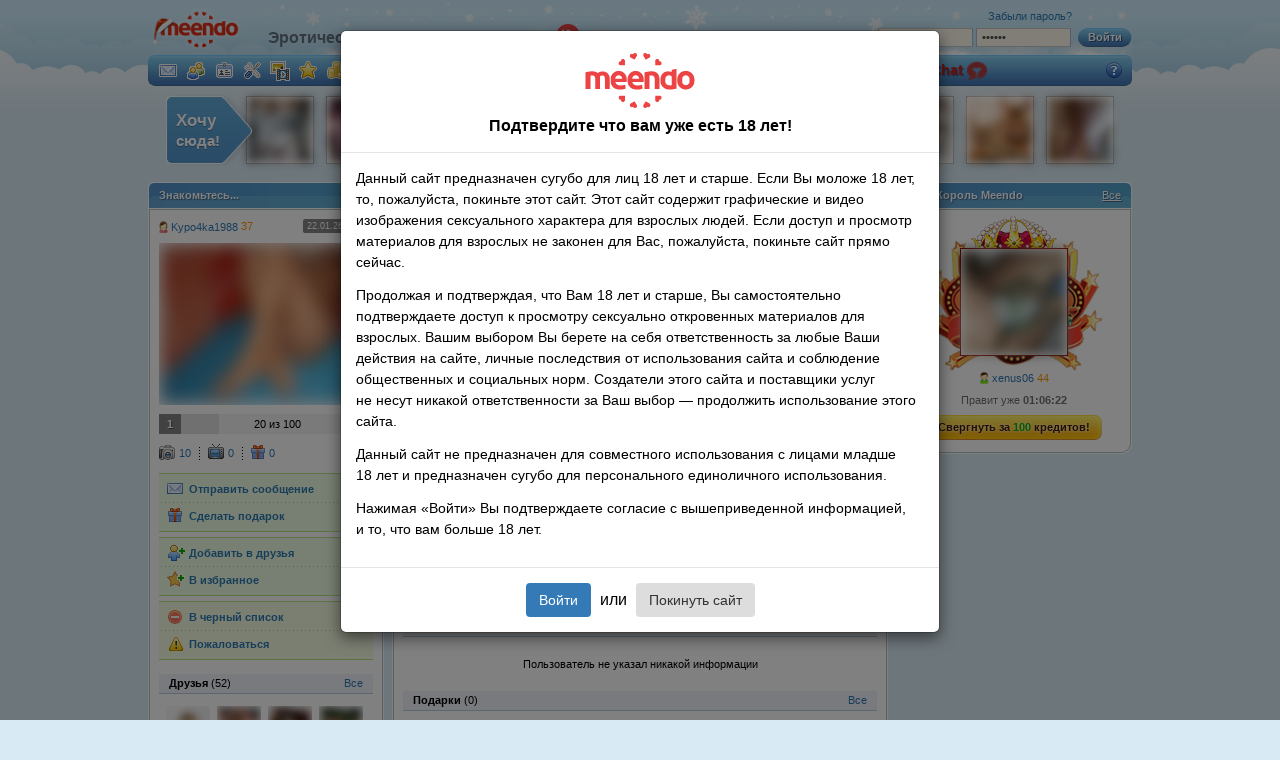

--- FILE ---
content_type: text/html; charset=UTF-8
request_url: https://www.meendoru.net/profile/Kypo4ka1988
body_size: 20728
content:
<!DOCTYPE html>
<html xmlns="http://www.w3.org/1999/xhtml" xml:lang="en" lang="en">


<head>
    <meta http-equiv="content-type" content="text/html; charset=utf-8">
    <meta name="description" content="Лучший сайт секс знакомств. Россия, Волгоград, Волгоград. Kypo4ka1988 Женщина 37 онлайн. Горячие порно фотографии и эротическое видео парней и девушек. Найти себе пару на Meendo!">

    <link rel="stylesheet" type="text/css" href="/css/all.css?140" media="all">
    <link rel="stylesheet" type="text/css" href="/css/cookies.css?19" media="all">
    <link rel="stylesheet" type="text/css" href="/css/ny2015.css?x=12" media="all"> 
    
    <!-- CSRF token -->
    <meta name="csrf-token" content="fadf843ea1e270b4429fadac5e37772c33c93c53">

    
    <!--[if lt IE 8]>
    <link rel="stylesheet" type="text/css" href="/css/ie7.css?10" media="screen"/><![endif]-->
    <!--[if IE 8]>
    <link rel="stylesheet" type="text/css" href="/css/ie8.css?4" media="screen"/><![endif]-->
        <!--<link rel="stylesheet" type="text/css" href="/css/lotto.css" media="all">-->

    
    <script type="text/javascript" src="//ajax.googleapis.com/ajax/libs/jquery/1.9.1/jquery.min.js"></script>

    <!--script type="text/javascript" src="/js/adult.js?2"></script-->
    <!--script type="text/javascript" src="/js/rkn-2017.js?1"></script-->
    <script type="text/javascript" src="/js/trans/ru.js?6"></script>
    <script type="text/javascript" src="/js/main.js?19"></script>
            <script type="text/javascript" src="/js/guest.js?16"></script>
                
    <!-- vast -->
    <script type="text/javascript" src="/js/vast/video.js"></script>
    <script type="text/javascript" src="/js/vast/es5-shim.js"></script>
    <script type="text/javascript" src="/js/vast/ie8fix.js"></script>
    <script type="text/javascript" src="/js/vast/videojs_4.vast.vpaid.js"></script>
    <link rel="stylesheet" type="text/css" href="/js/vast/video-js.min.css" media="all">
    <title>Kypo4ka1988, Женщина из Россия, Волгоград, Волгоград - секс знакомства Meendo</title>

    <!-- Rel-M -->
<link rel="canonical" href="https://www.meendorux.net/profile/Kypo4ka1988"/>
<link rel="alternate" media="only screen and (max-width: 640px)" href="https://m.meendoru.net/profile/Kypo4ka1988" />

<link rel="alternate" href="https://www.meendo.com/profile/Kypo4ka1988" hreflang="en" />
<link rel="alternate" href="https://www.meendorux.net/profile/Kypo4ka1988" hreflang="ru-RU" />
<link rel="alternate" href="https://www.meendo.net/profile/Kypo4ka1988" hreflang="ru" />
<link rel="alternate" href="https://www.meendo.com/profile/Kypo4ka1988" hreflang="x-default" />
    <script>
        (function(i, s, o, g, r, a, m) {
            i['GoogleAnalyticsObject'] = r;
            i[r] = i[r] || function() {
                (i[r].q = i[r].q || []).push(arguments)
            }, i[r].l = 1 * new Date();
            a = s.createElement(o),
                m = s.getElementsByTagName(o)[0];
            a.async = 1;
            a.src = g;
            m.parentNode.insertBefore(a, m)
        })(window, document, 'script', '//www.google-analytics.com/analytics.js', 'ga');

                ga('create', 'UA-4996837-3', 'auto');
                ga('require', 'displayfeatures');
        ga('send', 'pageview');

        function checkIEBrowser() {
            var rv = -1; // Return value assumes failure.

            if (navigator.appName == 'Microsoft Internet Explorer') {

                var ua = navigator.userAgent,
                    re = new RegExp("MSIE ([0-9]{1,}[\\.0-9]{0,})");

                if (re.exec(ua) !== null) {
                    rv = parseFloat(RegExp.$1);
                }
            } else if (navigator.appName == "Netscape") {
                /// in IE 11 the navigator.appVersion says 'trident'
                /// in Edge the navigator.appVersion does not say trident
                if (navigator.appVersion.indexOf('Trident') === -1) rv = 12;
                else rv = 11;
            }

            return rv;
        }

        var browserIeVersion = checkIEBrowser();
        if (browserIeVersion >= 9 && browserIeVersion <= 11) {
            $('img').addClass('ie-opacity');
        }
    </script>

    <meta name="_ga" content="f7df06a1d9561bfceba76c97ac15bfc726e8c6e3">
    <script src='https://www.google.com/recaptcha/api.js'></script>
    
    </head>

<body class="guest_img_blur"><div id='zone_1898036036' ></div>
<script>
(function() {
    function checkZoneAndAddBranding() {
        var zoneBlock = document.getElementById('zone_1898036036');
        if (!zoneBlock) {
            return;
        }
        
        // Проверяем наличие реального контента в зоне
        var hasContent = false;
        var contentElements = zoneBlock.querySelectorAll('iframe[src], img[src], video, object, embed');
        if (contentElements.length > 0) {
            hasContent = true;
        }
        
        // Если контент появился, добавляем стили для брендирования
        if (hasContent) {
            var styleId = 'adaptive-branding-styles';
            if (!document.getElementById(styleId)) {
                var style = document.createElement('style');
                style.id = styleId;
                style.textContent = '.content-frame > .container { background: #d8eaf4; margin-top: 205px; border-radius: 10px; padding: 0px 5px; }';
                document.head.appendChild(style);
            }
        }
    }
    
    // Проверяем сразу и периодически (на случай асинхронной загрузки рекламы)
    if (document.readyState === 'loading') {
        document.addEventListener('DOMContentLoaded', function() {
            setTimeout(checkZoneAndAddBranding, 1000);
            setInterval(checkZoneAndAddBranding, 2000);
        });
    } else {
        setTimeout(checkZoneAndAddBranding, 1000);
        setInterval(checkZoneAndAddBranding, 2000);
    }
})();
</script>
<script>
                    (function(w,d,o,g,r,a,m){
                        var cid='zone_1898036036';
                        w[r]=w[r]||function(){(w[r+'l']=w[r+'l']||[]).push(arguments)};
                        function e(b,w,r){if((w[r+'h']=b.pop())&&!w.ABN){
                            var a=d.createElement(o),p=d.getElementsByTagName(o)[0];a.async=1;
                            a.src='https://cdn.'+w[r+'h']+'/libs/e.js';a.onerror=function(){e(g,w,r)};
                            p.parentNode.insertBefore(a,p)}}e(g,w,r);
                        w[r](cid,{id:1898036036,domain:w[r+'h']});
                    })(window,document,'script',['adsbetnet.com'],'ABNS');
                    </script>
<div id='zone_1685090433' ></div><script>
    (function(w,d,o,g,r,a,m){
        var cid='zone_1685090433';
        w[r]=w[r]||function(){(w[r+'l']=w[r+'l']||[]).push(arguments)};
        function e(b,w,r){if((w[r+'h']=b.pop())&&!w.ABN){
            var a=d.createElement(o),p=d.getElementsByTagName(o)[0];a.async=1;
            a.src='https://cdn.'+w[r+'h']+'/libs/e.js';a.onerror=function(){e(g,w,r)};
            p.parentNode.insertBefore(a,p)}}e(g,w,r);
        w[r](cid,{id:1685090433,domain:w[r+'h']});
    })(window,document,'script',['adsbetnet.com'],'ABNS');
</script><div class="table-wrapper">
    <div id="content">
        <div class="content-holder">
            <div class="content-frame">
                            <div class="container">
                    <div id="MeendoBrandCenter"></div>                    
<div class="header">
    <a href="/?logo" class="logo">Meendo</a>

    <div class="slogan">
        Эротическая Cоциальная Cеть №1        <img class="notificationIcon" src="/images/18.svg">
        <ins class="langsel">
            <i class="langsel-rus"></i>
            <span>
                <i class="arr"></i>
                                    <a href="#" onclick="changeLanguage('en_us');return false;"><i class="langsel-en"></i>English</a>
                            </span>
        </ins>
    </div>

    <div class="signin">
        <form id="LoginForm" name="LoginForm" method="post">
<input type="hidden" value="f7df06a1d9561bfceba76c97ac15bfc726e8c6e3" name="_token" />        <em><a href="https://lnd.gomeendo.com/ru/r/l?partner_id=567&prov=0">Зарегистрироваться</a> или войти на сайт</em>
        <input type="text" class="text" name="userLogin">
        <input type="password" name="userPassword" class="text">
        <a href="#" class="h_button"><span>Войти</span></a>
        <a href="/recovery/" class="forgot">Забыли пароль?</a>
        </form>    </div>

    <div class="navigation">
                <ul class="usermenu">
            <li>
                <a href="https://lnd.gomeendo.com/ru/r/l?partner_id=567&prov=0"><i class="ico i-bigmsg"></i></a>

                <div class="menu">
                    <ul>
                        <li><a href="https://lnd.gomeendo.com/ru/r/l?partner_id=567&prov=0"><i class="ico i-inbox"></i><strong>Входящие</strong></a></li>
                        <li><a href="https://lnd.gomeendo.com/ru/r/l?partner_id=567&prov=0"><i class="ico i-outbox"></i><strong>Исходящие</strong></a></li>
                        <li><a href="https://lnd.gomeendo.com/ru/r/l?partner_id=567&prov=0"><i class="ico i-dialogs"></i><strong>Диалоги</strong></a></li>
                    </ul>
                    <div class="after"></div>
                </div>
            </li>
            <li>
                <a href="https://lnd.gomeendo.com/ru/r/l?partner_id=567&prov=0"><i class="ico i-bigguest"></i></a>

                <div class="menu">
                    <ul>
                        <li><a href="https://lnd.gomeendo.com/ru/r/l?partner_id=567&prov=0"><i class="ico i-users"></i><strong>Друзья</strong></a></li>
                        <li><a href="https://lnd.gomeendo.com/ru/r/l?partner_id=567&prov=0"><i class="ico i-proposals"></i><strong>Предложения дружбы</strong></a></li>
                        <li><a href="https://lnd.gomeendo.com/ru/r/l?partner_id=567&prov=0"><i class="ico i-requests"></i><strong>Мои запросы</strong></a></li>
                        <li><a href="https://lnd.gomeendo.com/ru/r/l?partner_id=567&prov=0"><i class="ico i-guest"></i><strong>Мои гости</strong></a></li>
                        <li><a href="https://lnd.gomeendo.com/ru/r/l?partner_id=567&prov=0"><i class="ico i-visits"></i><strong>Мои визиты</strong></a></li>
                    </ul>
                    <div class="after"></div>
                </div>
            </li>
            <li>
                <a href="https://lnd.gomeendo.com/ru/r/l?partner_id=567&prov=0"><i class="ico i-bigprofile"></i></a>

                <div class="menu">
                    <ul>
                        <li><a href="https://lnd.gomeendo.com/ru/r/l?partner_id=567&prov=0"><i class="ico i-cabinet"></i><strong>Мой кабинет</strong></a></li>
                        <li><a href="https://lnd.gomeendo.com/ru/r/l?partner_id=567&prov=0"><i class="ico i-page"></i><strong>Мой профиль</strong></a></li>
                        <li><a href="https://lnd.gomeendo.com/ru/r/l?partner_id=567&prov=0"><i class="ico i-page-ext"></i><strong>Расширенный профиль</strong></a></li>
                        <li><a href="https://lnd.gomeendo.com/ru/r/l?partner_id=567&prov=0"><i class="ico i-portrait"></i><strong>Автопортрет</strong></a></li>
                    </ul>
                    <div class="after"></div>
                </div>
            </li>
            <li>
                <a href="https://lnd.gomeendo.com/ru/r/l?partner_id=567&prov=0"><i class="ico i-bigsettings"></i></a>

                <div class="menu">
                    <ul>
                        <li><a href="https://lnd.gomeendo.com/ru/r/l?partner_id=567&prov=0"><i class="ico i-settings"></i><strong>Настройки</strong></a></li>
                        <li><a href="https://lnd.gomeendo.com/ru/r/l?partner_id=567&prov=0"><i class="ico i-privacy"></i><strong>Настройки приватности</strong></a></li>
                        <li><a href="https://lnd.gomeendo.com/ru/r/l?partner_id=567&prov=0"><i class="ico i-abuse"></i><strong>Настройки оповещений</strong></a></li>
                        <li><a href="https://lnd.gomeendo.com/ru/r/l?partner_id=567&prov=0"><i class="ico i-addbl"></i><strong>Черный список</strong></a></li>
                    </ul>
                    <div class="after"></div>
                </div>
            </li>
            <li>
                <a href="https://lnd.gomeendo.com/ru/r/l?partner_id=567&prov=0"><i class="ico i-bigfiles"></i></a>

                <div class="menu">
                    <ul>
                        <li><a href="https://lnd.gomeendo.com/ru/r/l?partner_id=567&prov=0"><i class="ico i-upload"></i><strong>Загрузка новых файлов</strong></a></li>
                        <li><a href="https://lnd.gomeendo.com/ru/r/l?partner_id=567&prov=0"><i class="ico i-myuploads"></i><strong>Мои загрузки</strong></a></li>
                        <li><a href="https://lnd.gomeendo.com/ru/r/l?partner_id=567&prov=0"><i class="ico i-photo"></i><strong>Мои фото</strong></a></li>
                        <li><a href="https://lnd.gomeendo.com/ru/r/l?partner_id=567&prov=0"><i class="ico i-video"></i><strong>Мои видео</strong></a></li>
                        <li><a href="https://lnd.gomeendo.com/ru/r/l?partner_id=567&prov=0"><i class="ico i-for"></i><strong>Оценки к моим файлам</strong></a></li>
                    </ul>
                    <div class="after"></div>
                </div>
            </li>
            <li>
                <a href="https://lnd.gomeendo.com/ru/r/l?partner_id=567&prov=0"><i class="ico i-bigfavs"></i></a>

                <div class="menu">
                    <ul>
                        <li><a href="https://lnd.gomeendo.com/ru/r/l?partner_id=567&prov=0"><i class="ico i-users"></i><strong>Избранные пользователи</strong></a></li>
                        <li><a href="https://lnd.gomeendo.com/ru/r/l?partner_id=567&prov=0"><i class="ico i-photo"></i><strong>Избранные фотографии</strong></a></li>
                        <li><a href="https://lnd.gomeendo.com/ru/r/l?partner_id=567&prov=0"><i class="ico i-video"></i><strong>Избранные видеоролики</strong></a></li>
                        <li><a href="https://lnd.gomeendo.com/ru/r/l?partner_id=567&prov=0"><i class="ico i-photoalbum"></i><strong>Избранные фотоальбомы</strong></a></li>
                        <li><a href="https://lnd.gomeendo.com/ru/r/l?partner_id=567&prov=0"><i class="ico i-videoalbum"></i><strong>Избранные видеоальбомы</strong></a></li>
                    </ul>
                    <div class="after"></div>
                </div>
            </li>
            <li>
                <a href="https://lnd.gomeendo.com/ru/r/l?partner_id=567&prov=0"><i class="ico i-bigwallet"></i></a>

                <div class="menu">
                    <ul>
                        <li><a href="https://lnd.gomeendo.com/ru/r/l?partner_id=567&prov=0"><i class="ico i-wallet2"></i><strong>Мой Кошелек</strong></a></li>
                        <li><a href="https://lnd.gomeendo.com/ru/r/l?partner_id=567&prov=0"><i class="ico i-wallet"></i><strong>Пополнение счета</strong></a></li>
                        <li><a href="https://lnd.gomeendo.com/ru/r/l?partner_id=567&prov=0"><i class="ico i-history"></i><strong>История операций</strong></a></li>
                        <li><a href="https://lnd.gomeendo.com/ru/r/l?partner_id=567&prov=0"><i class="ico i-vip-small"></i><strong>VIP</strong></a></li>
                        <li><a href="https://lnd.gomeendo.com/ru/r/l?partner_id=567&prov=0"><i class="ico i-king"></i><strong>Секс Короли</strong></a></li>
                        <li><a href="https://lnd.gomeendo.com/ru/r/l?partner_id=567&prov=0"><i class="ico i-upprofile"></i><strong>Поднять анкету наверх</strong></a></li>
                        <li><a href="https://lnd.gomeendo.com/ru/r/l?partner_id=567&prov=0"><i class="ico i-ufo"></i><strong>Невидимка</strong></a></li>

                    </ul>
                    <div class="after"></div>
                </div>
            </li>
            <li>
                <a href="https://lnd.gomeendo.com/ru/r/l?partner_id=567&prov=0"><i class="ico i-biggift"></i></a>

                <div class="menu">
                    <ul>
                        <li><a href="https://lnd.gomeendo.com/ru/r/l?partner_id=567&prov=0"><i class="ico i-gift-my"></i><strong>Мои подарки</strong></a></li>
                        <li><a href="https://lnd.gomeendo.com/ru/r/l?partner_id=567&prov=0"><i class="ico i-gift-sent"></i><strong>Подарки от меня</strong></a></li>
                    </ul>
                    <div class="after"></div>
                </div>
            </li>
        </ul>


        <ul>
            <li><a href="/search/" onclick="ga('send', 'event', 'Menu', 'Click', 'Search');">Секс Поиск</a></li>
            <li><a href="/photos/" onclick="ga('send', 'event', 'Menu', 'Click', 'Photos');">Фото</a></li>
            <li><a href="/videos/" onclick="ga('send', 'event', 'Menu', 'Click', 'Videos');">Видео</a></li>
            <li><a href="/users/" onclick="ga('send', 'event', 'Menu', 'Click', 'Users');">Пользователи</a></li>
                                                <li><a href="https://vsexshop.ru/?utm_source=meendo&utm_medium=cpc&utm_campaign=promo&utm_content=link" style="color:#d1f8ff;" title="Для него, для неё. Скидки 50%, новинки." target="_blank" onclick="ga('send', 'event', 'menu', 'Click', 'VsexShop');">вСексШоп</a></li>
            <!-- <li><a style="color: #f7b801;" href="https://t.me/etokos_vip_bot?start=520671715"  target="_blank" onClick="ga('send', 'event', 'Menu Ads', 'Click', 'ErosTGBot');">Eros</a></li> -->
            <!-- <li><a style="color: #f7b801;" href="https://yareel.com/?wm_id=22374" target="_blank" onclick="ga('send', 'event',  'Menu Ads', 'Click', 'Games yareel');">Sex Games</a></li> -->
            <li><a href="/profile/advertisingru">Реклама</a></li> 
                        <li><a target="_blank"  title="Live Sex Cams" href="https://go.imkirh.com/easy?campaignId=8041f3753dcad1df6ed7446babb40dc5c3a8af2d351436390de7b134c9b4b174&userId=a4088a32af398736937a05359aa86ed3365efb93699acc7e9bdc0944f3327c57&sourceId=meendo_com_tab&p1=right" onClick="ga('send', 'event', 'Menu Ads', 'Click', 'StripChat');">Strip<span style="color:#c62121;">Chat </span> <img src="/images/stripchat.png" alt="icon" style="vertical-align: middle; width: 20px; height: 20px; filter: blur(0px);"> </a></li>
                        <li class="faq-nav"><a href="/help/"><i>FAQ</i></a></li>
        </ul>
    </div>
</div><!-- END header -->
                                        
                    <div class="lenta">
            <a href="/up/" class="lenta-button">
            <span>Хочу</span> сюда!        </a>
                        <a href="/profile/AllaSisi" class="lenta-item"><img src="https://cdn101.mndcdn.net/photo/b/e/2/8eb81090cb3a89bfa43854a9f53552c1_thumb64.jpg" alt=""></a>
                    <a href="/profile/sexigirl83" class="lenta-item"><img src="https://cdn101.mndcdn.net/photo/d/f/4/c0f9c720fe4c7aa0dd041f0e5146ce3c_thumb64.jpg" alt=""></a>
                    <a href="/profile/xenus06" class="lenta-item"><img src="https://cdn101.mndcdn.net/photo/b/c/3/dff9a3ba30209ee468db1671a3f443e8_thumb64.jpg" alt=""></a>
                    <a href="/profile/Xabar1976" class="lenta-item"><img src="https://cdn101.mndcdn.net/photo/4/2/2/beb347d279f343eb1e8fd76eb3fde4b7_thumb64.jpg" alt=""></a>
                    <a href="/profile/yuri261072" class="lenta-item"><img src="https://cdn101.mndcdn.net/photo/0/e/0/7960dec064cd143c39b2e1504b481d0b_thumb64.jpg" alt=""></a>
                    <a href="/profile/SukaTomboy" class="lenta-item"><img src="https://cdn101.mndcdn.net/photo/4/a/f/c42ee94940b7486dd3243f49e79f86a7_thumb64.jpg" alt=""></a>
                    <a href="/profile/alinetumanova" class="lenta-item"><img src="https://cdn101.mndcdn.net/photo/3/6/0/c8c70045a1e2137b31feb60b75b16aac_thumb64.jpg" alt=""></a>
                    <a href="/profile/MANCHIN" class="lenta-item"><img src="https://cdn101.mndcdn.net/photo/8/b/5/c2e71da7ccfaf66586bce8630887b64c_thumb64.jpg" alt=""></a>
                    <a href="/profile/1Mike11" class="lenta-item"><img src="https://cdn101.mndcdn.net/photo/a/7/c/f636cc87f3d5f55ae95e7c64e83e3249_thumb64.jpg" alt=""></a>
                    <a href="/profile/Nattaly90" class="lenta-item"><img src="https://cdn101.mndcdn.net/photo/3/2/5/e6124ed5f83a6e9a5461fa240dd440fc_thumb64.jpg" alt=""></a>
                    <a href="/profile/maxx8002" class="lenta-item"><img src="https://cdn003.mndcdn.net/photo/c/7/b/c37e00017be80a9d6e035486c4c7fca2_thumb64.jpg" alt=""></a>
    </div>

                    
                    
                    <div class="wrapper">
                        <div class="leftcol">

    <!-- user bar -->
    <div class="box">
        <h2><span>Знакомьтесь...</span></h2>

        <div class="i1">
            <div class="profile">
                <div class="prof-author">
                    <div class="author">
                        <a href="/profile/Kypo4ka1988">
                            <i class="ico i-female"></i>
                            Kypo4ka1988                        </a>
                        37                    </div>
                                            <div class="status status-off">22.01.26 21:51</div>
                                    </div>
                <div class="photo">
                    <a href="/photo/3229711_14588637">
                        <img src="https://cdn101.mndcdn.net/photo/6/8/0/02bc89009e0fb647e1f05c29e04269a2_avatar.jpg" class="image">
                                                                    </a>
                </div>
                                <div class="prof-rel">
                    <div class="profile-rating level1">
                        <strong>1</strong>
                        <span>20 из 100</span>
                        <em style="width:20%;"></em>
                    </div>
                </div>

                

<div class="prof-count">
    <ul>
        <li><a href="/photoalbum/3229711_3349725"><i class="ico i-photo"></i>10</a></li>
        <li><a href="/videoalbum/3229711_3240885"><i class="ico i-video"></i>0</a></li>
        <li><a href="/gifts/Kypo4ka1988"><i class="ico i-gift"></i>0</a></li>
    </ul>

</div>


    <ul class="profoptions">
        <li><a href="https://lnd.gomeendo.com/ru/r/l?partner_id=567&prov=0"><i class="ico i-msg"></i>Отправить сообщение</a></li>
        <li><a href="https://lnd.gomeendo.com/ru/r/l?partner_id=567&prov=0"><i class="ico i-gift"></i>Сделать подарок</a></li>
    </ul>
    <ul class="profoptions po2">
        <li><a href="https://lnd.gomeendo.com/ru/r/l?partner_id=567&prov=0"><i class="ico i-addfriend"></i>Добавить в друзья            </a></li>
        <li><a href="https://lnd.gomeendo.com/ru/r/l?partner_id=567&prov=0"><i class="ico i-addfav"></i>В избранное            </a></li>
    </ul>
    <ul class="profoptions po3">
        <li><a href="https://lnd.gomeendo.com/ru/r/l?partner_id=567&prov=0"><i class="ico i-addbl"></i>В черный список</a>
        </li>
        <li><a href="https://lnd.gomeendo.com/ru/r/l?partner_id=567&prov=0"><i class="ico i-abuse"></i>Пожаловаться</a></li>
    </ul>


<div class="profhd">
    <h3>Друзья <span>(52)</span></h3>
            <a href="/friends/Kypo4ka1988">Все</a>
    </div>
    <ul class="friends-list wrapper">
                    <li><a href="/profile/Alienty">
                    <img src="/images/plugs/user-m-50.jpg" class="image"></a>
                                <div class="overlay">
                    <i class="arrow"></i>

                    <div class="i1">
                        <div class="wrap">
                            <div class="author">
                                <a href="/profile/Alienty"><i
                                        class="ico i-male"></i><span>Alienty</span></a>
                            </div>
                        </div>
                        <div class="double-pic">
                            <a href="/profile/Alienty"><img src="/images/plugs/user-m-50.jpg" alt=""></a>
                        </div>
                        <div class="wrap">
                            <ul class="table">
                                <li><a href="/photoalbum/1810048_1870165" title="фото"><i
                                            class="ico i-photo"></i>0</a></li>
                                <li><a href="/videoalbum/1810048_1813403" title="видео"><i
                                            class="ico i-video"></i>119</a></li>
                            </ul>
                        </div>
                    </div>
                </div>
            </li>
                    <li><a href="/profile/Mid44">
                    <img src="https://cdn015.mndcdn.net/photo/6/3/a/6522abbdc86f46ab1e27f36ce98aafb5_thumb50.jpg" class="image"></a>
                                <div class="overlay">
                    <i class="arrow"></i>

                    <div class="i1">
                        <div class="wrap">
                            <div class="author">
                                <a href="/profile/Mid44"><i
                                        class="ico i-male"></i><span>Mid44</span></a>
                            </div>
                        </div>
                        <div class="double-pic">
                            <a href="/profile/Mid44"><img src="https://cdn015.mndcdn.net/photo/6/3/a/6522abbdc86f46ab1e27f36ce98aafb5_thumb50.jpg" alt=""></a>
                        </div>
                        <div class="wrap">
                            <ul class="table">
                                <li><a href="/photoalbum/2629453_2720925" title="фото"><i
                                            class="ico i-photo"></i>8</a></li>
                                <li><a href="/videoalbum/2629453_2637022" title="видео"><i
                                            class="ico i-video"></i>0</a></li>
                            </ul>
                        </div>
                    </div>
                </div>
            </li>
                    <li><a href="/profile/SergSlut">
                    <img src="https://cdn101.mndcdn.net/photo/b/5/b/b40c0ca3be3d6aa97149edef4d0b2d0e_thumb50.jpg" class="image"></a>
                                <div class="overlay">
                    <i class="arrow"></i>

                    <div class="i1">
                        <div class="wrap">
                            <div class="author">
                                <a href="/profile/SergSlut"><i
                                        class="ico i-male"></i><span>SergSlut</span></a>
                            </div>
                        </div>
                        <div class="double-pic">
                            <a href="/profile/SergSlut"><img src="https://cdn101.mndcdn.net/photo/b/5/b/b40c0ca3be3d6aa97149edef4d0b2d0e_thumb50.jpg" alt=""></a>
                        </div>
                        <div class="wrap">
                            <ul class="table">
                                <li><a href="/photoalbum/8341463_8658860" title="фото"><i
                                            class="ico i-photo"></i>10</a></li>
                                <li><a href="/videoalbum/8341463_8394902" title="видео"><i
                                            class="ico i-video"></i>3</a></li>
                            </ul>
                        </div>
                    </div>
                </div>
            </li>
                    <li><a href="/profile/DONGREY">
                    <img src="https://cdn101.mndcdn.net/photo/0/8/2/5118e86e5dbbaff2d222b801fda90651_thumb50.jpg" class="image"></a>
                                <div class="overlay">
                    <i class="arrow"></i>

                    <div class="i1">
                        <div class="wrap">
                            <div class="author">
                                <a href="/profile/DONGREY"><i
                                        class="ico i-male"></i><span>DONGREY</span></a>
                            </div>
                        </div>
                        <div class="double-pic">
                            <a href="/profile/DONGREY"><img src="https://cdn101.mndcdn.net/photo/0/8/2/5118e86e5dbbaff2d222b801fda90651_thumb50.jpg" alt=""></a>
                        </div>
                        <div class="wrap">
                            <ul class="table">
                                <li><a href="/photoalbum/336530_345780" title="фото"><i
                                            class="ico i-photo"></i>12</a></li>
                                <li><a href="/videoalbum/336530_330103" title="видео"><i
                                            class="ico i-video"></i>0</a></li>
                            </ul>
                        </div>
                    </div>
                </div>
            </li>
                    <li><a href="/profile/SantaMoprs">
                    <img src="https://cdn101.mndcdn.net/photo/6/f/b/3e33ba011b2bccda1b0fb306e455e784_thumb50.jpg" class="image"></a>
                                <div class="overlay">
                    <i class="arrow"></i>

                    <div class="i1">
                        <div class="wrap">
                            <div class="author">
                                <a href="/profile/SantaMoprs"><i
                                        class="ico i-male"></i><span>SantaMoprs</span></a>
                            </div>
                        </div>
                        <div class="double-pic">
                            <a href="/profile/SantaMoprs"><img src="https://cdn101.mndcdn.net/photo/6/f/b/3e33ba011b2bccda1b0fb306e455e784_thumb50.jpg" alt=""></a>
                        </div>
                        <div class="wrap">
                            <ul class="table">
                                <li><a href="/photoalbum/7721154_8023278" title="фото"><i
                                            class="ico i-photo"></i>2</a></li>
                                <li><a href="/videoalbum/7721154_7768317" title="видео"><i
                                            class="ico i-video"></i>0</a></li>
                            </ul>
                        </div>
                    </div>
                </div>
            </li>
                    <li><a href="/profile/sawaa">
                    <img src="https://cdn004.mndcdn.net/photo/7/7/6/5971de01d8cb9e53108f5a8b8b6449c9_thumb50.jpg" class="image"></a>
                                <div class="overlay">
                    <i class="arrow"></i>

                    <div class="i1">
                        <div class="wrap">
                            <div class="author">
                                <a href="/profile/sawaa"><i
                                        class="ico i-male"></i><span>sawaa</span></a>
                            </div>
                        </div>
                        <div class="double-pic">
                            <a href="/profile/sawaa"><img src="https://cdn004.mndcdn.net/photo/7/7/6/5971de01d8cb9e53108f5a8b8b6449c9_thumb50.jpg" alt=""></a>
                        </div>
                        <div class="wrap">
                            <ul class="table">
                                <li><a href="/photoalbum/128357_135138" title="фото"><i
                                            class="ico i-photo"></i>32</a></li>
                                <li><a href="/videoalbum/128357_831" title="видео"><i
                                            class="ico i-video"></i>1</a></li>
                            </ul>
                        </div>
                    </div>
                </div>
            </li>
                    <li><a href="/profile/KirillBisex">
                    <img src="https://cdn101.mndcdn.net/photo/7/e/f/1c7315460a36b76cfc15acaddc753046_thumb50.jpg" class="image"></a>
                                <div class="overlay">
                    <i class="arrow"></i>

                    <div class="i1">
                        <div class="wrap">
                            <div class="author">
                                <a href="/profile/KirillBisex"><i
                                        class="ico i-male"></i><span>KirillBisex</span></a>
                            </div>
                        </div>
                        <div class="double-pic">
                            <a href="/profile/KirillBisex"><img src="https://cdn101.mndcdn.net/photo/7/e/f/1c7315460a36b76cfc15acaddc753046_thumb50.jpg" alt=""></a>
                        </div>
                        <div class="wrap">
                            <ul class="table">
                                <li><a href="/photoalbum/5673871_5911920" title="фото"><i
                                            class="ico i-photo"></i>3</a></li>
                                <li><a href="/videoalbum/5673871_5701932" title="видео"><i
                                            class="ico i-video"></i>0</a></li>
                            </ul>
                        </div>
                    </div>
                </div>
            </li>
                    <li><a href="/profile/Natsu086">
                    <img src="https://cdn101.mndcdn.net/photo/a/9/7/904ef9e74d726c0843ecf2ae37e8c4be_thumb50.jpg" class="image"></a>
                                <div class="overlay">
                    <i class="arrow"></i>

                    <div class="i1">
                        <div class="wrap">
                            <div class="author">
                                <a href="/profile/Natsu086"><i
                                        class="ico i-male"></i><span>Natsu086</span></a>
                            </div>
                        </div>
                        <div class="double-pic">
                            <a href="/profile/Natsu086"><img src="https://cdn101.mndcdn.net/photo/a/9/7/904ef9e74d726c0843ecf2ae37e8c4be_thumb50.jpg" alt=""></a>
                        </div>
                        <div class="wrap">
                            <ul class="table">
                                <li><a href="/photoalbum/8047346_8356205" title="фото"><i
                                            class="ico i-photo"></i>1</a></li>
                                <li><a href="/videoalbum/8047346_8406786" title="видео"><i
                                            class="ico i-video"></i>0</a></li>
                            </ul>
                        </div>
                    </div>
                </div>
            </li>
            </ul>



</div>
</div>
</div>

<!-- best users -->
<div class="box">
    <h2>
        <span>Популярные пользователи</span>
        <a href="/users/ru?gender=2">Все</a>
    </h2>

    <div class="i1">
        <div class="favs wrapper">
            
        <div class="fav-user">
            <a href="/profile/millikaa">
                <img width="64" height="64" src="https://cdn101.mndcdn.net/photo/a/3/5/a6d4eb8ae009cf650815459597904463_thumb64.jpg" class="image" alt="">
                
            </a>
            <div class="overlay">
                <div class="i1">
                    <div class="wrap">
                        <div class="author table">
                            <a href="/profile/millikaa"><i class="ico i-female"></i><span>millikaa</span></a><em>21</em>
                        </div>
                    </div>
                    <div class="double-pic">
                        <a href="/profile/millikaa" title=""><img width="64" height="64" src="https://cdn101.mndcdn.net/photo/a/3/5/a6d4eb8ae009cf650815459597904463_thumb64.jpg" alt=""></a>
                    </div>
                    <div class="profile-rating level1">
                        <strong>1</strong>
                        <span>20 из 100</span>
                        <em style="width:20%;"></em>
                    </div>
                    <div class="loco"><i></i><a href="/search/country/184">Россия</a></div>
                    <div class="desc">!с девушкой</div>
                    <ul>
                        <li><a href="/photoalbum/5972092_6222925"><i class="ico i-photo"></i>1</a></li>
                        <li><a href="/videoalbum/5972092_6002867"><i class="ico i-video"></i>0</a></li>
                    </ul>
                </div>
            </div>
        </div>
        <div class="fav-user">
            <a href="/profile/Nataliasweety">
                <img width="64" height="64" src="https://cdn101.mndcdn.net/photo/a/0/7/5e28ef486efe65c97894de7902725f4f_thumb64.jpg" class="image" alt="">
                
            </a>
            <div class="overlay">
                <div class="i1">
                    <div class="wrap">
                        <div class="author table">
                            <a href="/profile/Nataliasweety"><i class="ico i-female"></i><span>Nataliasweety</span></a><em>21</em>
                        </div>
                    </div>
                    <div class="double-pic">
                        <a href="/profile/Nataliasweety" title=""><img width="64" height="64" src="https://cdn101.mndcdn.net/photo/a/0/7/5e28ef486efe65c97894de7902725f4f_thumb64.jpg" alt=""></a>
                    </div>
                    <div class="profile-rating level1">
                        <strong>1</strong>
                        <span>20 из 100</span>
                        <em style="width:20%;"></em>
                    </div>
                    <div class="loco"><i></i><a href="/search/country/184">Россия</a>, <a href="/search/city/15769">Ливны</a></div>
                    <div class="desc">Кто отправит мне фото как кончил на моё фото на втором экране тому отправлю в тг эксклюзив видео❤️&#x1f618;</div>
                    <ul>
                        <li><a href="/photoalbum/8510138_8833100"><i class="ico i-photo"></i>11</a></li>
                        <li><a href="/videoalbum/8510138_8566178"><i class="ico i-video"></i>9</a></li>
                    </ul>
                </div>
            </div>
        </div>
        <div class="fav-user">
            <a href="/profile/Snejik2006">
                <img width="64" height="64" src="https://cdn101.mndcdn.net/photo/c/a/5/5da12e34a72fedc5a13ec9f4d7b31de2_thumb64.jpg" class="image" alt="">
                
            </a>
            <div class="overlay">
                <div class="i1">
                    <div class="wrap">
                        <div class="author table">
                            <a href="/profile/Snejik2006"><i class="ico i-female"></i><span>Snejik2006</span></a><em>20</em>
                        </div>
                    </div>
                    <div class="double-pic">
                        <a href="/profile/Snejik2006" title=""><img width="64" height="64" src="https://cdn101.mndcdn.net/photo/c/a/5/5da12e34a72fedc5a13ec9f4d7b31de2_thumb64.jpg" alt=""></a>
                    </div>
                    <div class="profile-rating level1">
                        <strong>1</strong>
                        <span>20 из 100</span>
                        <em style="width:20%;"></em>
                    </div>
                    <div class="loco"><i></i><a href="/search/country/184">Россия</a>, <a href="/search/city/15558">Смоленск</a></div>
                    <div class="desc">Большая душа</div>
                    <ul>
                        <li><a href="/photoalbum/8123723_8434870"><i class="ico i-photo"></i>23</a></li>
                        <li><a href="/videoalbum/8123723_8174434"><i class="ico i-video"></i>0</a></li>
                    </ul>
                </div>
            </div>
        </div>
        <div class="fav-user">
            <a href="/profile/212anna20">
                <img width="64" height="64" src="https://cdn101.mndcdn.net/photo/9/d/b/8eb5931ad30de814703701381ecb9365_thumb64.jpg" class="image" alt="">
                
            </a>
            <div class="overlay">
                <div class="i1">
                    <div class="wrap">
                        <div class="author table">
                            <a href="/profile/212anna20"><i class="ico i-female"></i><span>212anna20</span></a><em>31</em>
                        </div>
                    </div>
                    <div class="double-pic">
                        <a href="/profile/212anna20" title=""><img width="64" height="64" src="https://cdn101.mndcdn.net/photo/9/d/b/8eb5931ad30de814703701381ecb9365_thumb64.jpg" alt=""></a>
                    </div>
                    <div class="profile-rating level1">
                        <strong>1</strong>
                        <span>20 из 100</span>
                        <em style="width:20%;"></em>
                    </div>
                    <div class="loco"><i></i><a href="/search/country/184">Россия</a>, <a href="/search/city/16139">Красноярск</a></div>
                    <div class="desc">Приличная женщина — это та, про которую никто не знает, как неприлично она себя может вести.</div>
                    <ul>
                        <li><a href="/photoalbum/5437847_5669673"><i class="ico i-photo"></i>130</a></li>
                        <li><a href="/videoalbum/5437847_5464775"><i class="ico i-video"></i>18</a></li>
                    </ul>
                </div>
            </div>
        </div>
        <div class="fav-user">
            <a href="/profile/Ula512">
                <img width="64" height="64" src="https://cdn101.mndcdn.net/photo/6/3/d/f078b99f93798b73188f777cd976ea2a_thumb64.jpg" class="image" alt="">
                
            </a>
            <div class="overlay">
                <div class="i1">
                    <div class="wrap">
                        <div class="author table">
                            <a href="/profile/Ula512"><i class="ico i-female"></i><span>Ula512</span></a><em>32</em>
                        </div>
                    </div>
                    <div class="double-pic">
                        <a href="/profile/Ula512" title=""><img width="64" height="64" src="https://cdn101.mndcdn.net/photo/6/3/d/f078b99f93798b73188f777cd976ea2a_thumb64.jpg" alt=""></a>
                    </div>
                    <div class="profile-rating level1">
                        <strong>1</strong>
                        <span>20 из 100</span>
                        <em style="width:20%;"></em>
                    </div>
                    <div class="loco"><i></i><a href="/search/country/184">Россия</a>, <a href="/search/city/16139">Красноярск</a></div>
                    <div class="desc"></div>
                    <ul>
                        <li><a href="/photoalbum/8494265_8816408"><i class="ico i-photo"></i>65</a></li>
                        <li><a href="/videoalbum/8494265_8549895"><i class="ico i-video"></i>3</a></li>
                    </ul>
                </div>
            </div>
        </div>
        <div class="fav-user">
            <a href="/profile/popkasahar">
                <img width="64" height="64" src="https://cdn101.mndcdn.net/photo/8/6/a/3c39548c8b87d5307edac1b17b77cbd0_thumb64.jpg" class="image" alt="">
                
            </a>
            <div class="overlay">
                <div class="i1">
                    <div class="wrap">
                        <div class="author table">
                            <a href="/profile/popkasahar"><i class="ico i-female"></i><span>popkasahar</span></a><em>45</em>
                        </div>
                    </div>
                    <div class="double-pic">
                        <a href="/profile/popkasahar" title=""><img width="64" height="64" src="https://cdn101.mndcdn.net/photo/8/6/a/3c39548c8b87d5307edac1b17b77cbd0_thumb64.jpg" alt=""></a>
                    </div>
                    <div class="profile-rating level1">
                        <strong>1</strong>
                        <span>20 из 100</span>
                        <em style="width:20%;"></em>
                    </div>
                    <div class="loco"><i></i><a href="/search/country/184">Россия</a>, <a href="/search/city/16179">Боровский</a></div>
                    <div class="desc"></div>
                    <ul>
                        <li><a href="/photoalbum/379146_390163"><i class="ico i-photo"></i>5</a></li>
                        <li><a href="/videoalbum/379146_373348"><i class="ico i-video"></i>0</a></li>
                    </ul>
                </div>
            </div>
        </div>
        <div class="fav-user">
            <a href="/profile/Elenushkasochnaya">
                <img width="64" height="64" src="https://cdn101.mndcdn.net/photo/5/a/e/024ad12118c3036107d5cc6df647ec96_thumb64.jpg" class="image" alt="">
                
            </a>
            <div class="overlay">
                <div class="i1">
                    <div class="wrap">
                        <div class="author table">
                            <a href="/profile/Elenushkasochnaya"><i class="ico i-female"></i><span>Elenushkasochnaya</span></a><em>36</em>
                        </div>
                    </div>
                    <div class="double-pic">
                        <a href="/profile/Elenushkasochnaya" title=""><img width="64" height="64" src="https://cdn101.mndcdn.net/photo/5/a/e/024ad12118c3036107d5cc6df647ec96_thumb64.jpg" alt=""></a>
                    </div>
                    <div class="profile-rating level1">
                        <strong>1</strong>
                        <span>20 из 100</span>
                        <em style="width:20%;"></em>
                    </div>
                    <div class="loco"><i></i><a href="/search/country/184">Россия</a>, <a href="/search/city/15727">Мурманск</a></div>
                    <div class="desc">в поисках не виртуального куни и секса...</div>
                    <ul>
                        <li><a href="/photoalbum/6761810_7041512"><i class="ico i-photo"></i>3</a></li>
                        <li><a href="/videoalbum/6761810_6800194"><i class="ico i-video"></i>0</a></li>
                    </ul>
                </div>
            </div>
        </div>
        <div class="fav-user">
            <a href="/profile/natasech">
                <img width="64" height="64" src="https://cdn101.mndcdn.net/photo/9/e/9/f859ce13faef46f505dd6e3722baad7b_thumb64.jpg" class="image" alt="">
                
            </a>
            <div class="overlay">
                <div class="i1">
                    <div class="wrap">
                        <div class="author table">
                            <a href="/profile/natasech"><i class="ico i-female"></i><span>natasech</span></a><em>59</em>
                        </div>
                    </div>
                    <div class="double-pic">
                        <a href="/profile/natasech" title=""><img width="64" height="64" src="https://cdn101.mndcdn.net/photo/9/e/9/f859ce13faef46f505dd6e3722baad7b_thumb64.jpg" alt=""></a>
                    </div>
                    <div class="profile-rating level1">
                        <strong>1</strong>
                        <span>20 из 100</span>
                        <em style="width:20%;"></em>
                    </div>
                    <div class="loco"><i></i><a href="/search/country/184">Россия</a>, <a href="/search/city/16188">Барабинск</a></div>
                    <div class="desc">Не встречаюсь, мне нравится просто общение, можно даже пошлое. Мальчики, члены свои не показывайте и читайте анкету.</div>
                    <ul>
                        <li><a href="/photoalbum/7346248_7640385"><i class="ico i-photo"></i>60</a></li>
                        <li><a href="/videoalbum/7346248_7390161"><i class="ico i-video"></i>0</a></li>
                    </ul>
                </div>
            </div>
        </div>
        <div class="fav-user">
            <a href="/profile/Soda2501">
                <img width="64" height="64" src="https://cdn101.mndcdn.net/photo/0/d/e/eb1639357016079ac15f4e66980fa7a9_thumb64.jpg" class="image" alt="">
                
            </a>
            <div class="overlay">
                <div class="i1">
                    <div class="wrap">
                        <div class="author table">
                            <a href="/profile/Soda2501"><i class="ico i-female"></i><span>Soda2501</span></a><em>37</em>
                        </div>
                    </div>
                    <div class="double-pic">
                        <a href="/profile/Soda2501" title=""><img width="64" height="64" src="https://cdn101.mndcdn.net/photo/0/d/e/eb1639357016079ac15f4e66980fa7a9_thumb64.jpg" alt=""></a>
                    </div>
                    <div class="profile-rating level1">
                        <strong>1</strong>
                        <span>20 из 100</span>
                        <em style="width:20%;"></em>
                    </div>
                    <div class="loco"><i></i><a href="/search/country/184">Россия</a>, <a href="/search/city/16018">Апрелевка</a></div>
                    <div class="desc">Не отвечаю без комментария под фото)))      Интересует трибьют)))</div>
                    <ul>
                        <li><a href="/photoalbum/8409895_8729081"><i class="ico i-photo"></i>70</a></li>
                        <li><a href="/videoalbum/8409895_8464168"><i class="ico i-video"></i>0</a></li>
                    </ul>
                </div>
            </div>
        </div>        </div>
    </div>
</div><!-- END best users -->

</div><!-- END left column -->
    <!-- main column -->
    <div class="maincol">
        <div class="box">
            <h2 class="bredcrumbs">
                                <span>Профиль</span>
            </h2>
            <ul class="hd_list">
                                <li><a href="/profile/Kypo4ka1988/personal">Расширенный профиль</a></li>
                <li><a href="/profile/Kypo4ka1988/portrait">Автопортрет</a></li>
            </ul>

            <div class="i1">
                <div class="profile">
                    <div class="proftitle">
                                                    <b class="ico i-female"></b><strong>Kypo4ka1988</strong>
                            <em>37</em> лет                                            </div>

                    <div class="profwrap">
                        <div class="profloco">
                            <a href="/search/country/184">Россия</a>,
                            <a href="/search/region/3270">Волгоград</a>,
                            <a href="/search/city/15472">Волгоград</a>
                        </div>
                    </div>

                    <div class="wrap">
                                                    <dl class="profmeta left">
                                                                <dt>Знак зодиака:</dt>
                                <dd>Скорпион</dd>
                            </dl>
                            <dl class="profmeta right">
                                <dt>Ориентация</dt>
                                <dd>Гетеро</dd>
                            </dl>
                                            </div>

                    <div class="profhd">
                        <h3>Анкета</h3>
                        <ul>
                            <li><a href="/profile/Kypo4ka1988/personal">Подробная анкета</a>
                            </li>
                                                    </ul>
                    </div>
                    <div class="wrap">
                        <dl class="profmeta left">
                            <dt>Познакомлюсь</dt>
                            <dd>
                                                                                                    <ul>                                            <li>С парнем</li>                                            <li>С девушкой</li>                                            <li>С парой</li>                                            <li>С парой М+М</li>                                            <li>С парой Ж+Ж</li></ul>
                                                            </dd>

                            <dt>Желаемый возраст</dt>
                            <dd>от 18 до 80 лет</dd>

                            <dt>Цели знакомства</dt>
                            <dd>
                                                                    <ul>                                            <li>Дружба и общение</li>                                            <li>Любовь и отношения</li>                                            <li>Брак, создание семьи</li>                                            <li>Секс на один-два раза</li>                                            <li>Ищу постоянного партнера</li>                                            <li>Виртуальный секс</li>                                            <li>Обмен фото и видео</li></ul>
                                                            </dd>
                        </dl>
                        <dl class="profmeta left">
                            <dt>Семейное положение</dt>
                            <dd>Предпочитаю не говорить</dd>

                            <dt>Материальное положение</dt>
                            <dd>Предпочитаю не говорить</dd>

                            <dt>Денежный доход</dt>
                            <dd>Предпочитаю не говорить</dd>

                            <dt>Место для встреч</dt>
                            <dd>Предпочитаю не говорить</dd>

                            <dt>Свой автомобиль</dt>
                            <dd>Предпочитаю не говорить</dd>

                            <dt>Языки</dt>
                            <dd>
                                Не указано                            </dd>
                            <dl>
                    </div>

                    <div class="profhd">
                        <h3>Обо мне</h3>
                        <ul>
                            <li><a href="/profile/Kypo4ka1988/portrait">Подробный автопортрет</a></li>
                                                    </ul>
                    </div>
                                            <p class="nothing">Пользователь не указал никакой информации</p>
                    
                    <!-- gifts -->
<div class="profhd">
    <h3>Подарки <span>(0)</span></h3>
    <ul>
        <li><a href="/gifts/Kypo4ka1988">
                Все            </a></li>
    </ul>
</div>
    <p class="nothing">
        У пользователя нет подарков.    </p>

                    <!-- photos -->
                    <div class="profhd">
                        <h3>Фотографии <span>(10)</span></h3>
                        <a href="/photoalbum/3229711_3349725">Все</a>
                    </div>
                                            <div class="favs wrapper">
                            
        <div class="fav-photo">
            <a href="/photo/3229711_14588637">
                <img width="104" height="104" src="/images/plugs/photo-limited-104.jpg" class="image" alt="заново все">
                
            </a>
            <div class="overlay">
                <div class="i1">
                    <div class="wrap">
                        <div class="title"><a href="/photo/3229711_14588637">заново все</a></div>
                    </div>
                    <div class="double-pic">
                        <a href="/photo/3229711_14588637"><img width="104" height="104" src="/images/plugs/photo-limited-104.jpg" alt=""></a>
                    </div>
                    <div class="wrap">
                        <div class="votefor"><i class="ico i-for"></i>1</div>
                        <div class="voteagainst"><i class="ico i-against"></i>0</div>
                        <div class="views" ><i class="ico i-views"></i>61</div>
                    </div>
                    <div class="fav-tags">Теги не указаны</div>
                </div>
            </div>
        </div>
        <div class="fav-photo">
            <a href="/photo/3229711_14588627">
                <img width="104" height="104" src="/images/plugs/photo-limited-104.jpg" class="image" alt="заново все">
                
            </a>
            <div class="overlay">
                <div class="i1">
                    <div class="wrap">
                        <div class="title"><a href="/photo/3229711_14588627">заново все</a></div>
                    </div>
                    <div class="double-pic">
                        <a href="/photo/3229711_14588627"><img width="104" height="104" src="/images/plugs/photo-limited-104.jpg" alt=""></a>
                    </div>
                    <div class="wrap">
                        <div class="votefor"><i class="ico i-for"></i>1</div>
                        <div class="voteagainst"><i class="ico i-against"></i>0</div>
                        <div class="views" ><i class="ico i-views"></i>4</div>
                    </div>
                    <div class="fav-tags">Теги не указаны</div>
                </div>
            </div>
        </div>
        <div class="fav-photo">
            <a href="/photo/3229711_14588636">
                <img width="104" height="104" src="/images/plugs/photo-limited-104.jpg" class="image" alt="заново все">
                
            </a>
            <div class="overlay">
                <div class="i1">
                    <div class="wrap">
                        <div class="title"><a href="/photo/3229711_14588636">заново все</a></div>
                    </div>
                    <div class="double-pic">
                        <a href="/photo/3229711_14588636"><img width="104" height="104" src="/images/plugs/photo-limited-104.jpg" alt=""></a>
                    </div>
                    <div class="wrap">
                        <div class="votefor"><i class="ico i-for"></i>0</div>
                        <div class="voteagainst"><i class="ico i-against"></i>0</div>
                        <div class="views" ><i class="ico i-views"></i>9</div>
                    </div>
                    <div class="fav-tags">Теги не указаны</div>
                </div>
            </div>
        </div>
        <div class="fav-photo">
            <a href="/photo/3229711_14588635">
                <img width="104" height="104" src="/images/plugs/photo-limited-104.jpg" class="image" alt="заново все">
                
            </a>
            <div class="overlay">
                <div class="i1">
                    <div class="wrap">
                        <div class="title"><a href="/photo/3229711_14588635">заново все</a></div>
                    </div>
                    <div class="double-pic">
                        <a href="/photo/3229711_14588635"><img width="104" height="104" src="/images/plugs/photo-limited-104.jpg" alt=""></a>
                    </div>
                    <div class="wrap">
                        <div class="votefor"><i class="ico i-for"></i>0</div>
                        <div class="voteagainst"><i class="ico i-against"></i>0</div>
                        <div class="views" ><i class="ico i-views"></i>2</div>
                    </div>
                    <div class="fav-tags">Теги не указаны</div>
                </div>
            </div>
        </div>
        <div class="fav-photo">
            <a href="/photo/3229711_14588634">
                <img width="104" height="104" src="/images/plugs/photo-limited-104.jpg" class="image" alt="заново все">
                
            </a>
            <div class="overlay">
                <div class="i1">
                    <div class="wrap">
                        <div class="title"><a href="/photo/3229711_14588634">заново все</a></div>
                    </div>
                    <div class="double-pic">
                        <a href="/photo/3229711_14588634"><img width="104" height="104" src="/images/plugs/photo-limited-104.jpg" alt=""></a>
                    </div>
                    <div class="wrap">
                        <div class="votefor"><i class="ico i-for"></i>0</div>
                        <div class="voteagainst"><i class="ico i-against"></i>0</div>
                        <div class="views" ><i class="ico i-views"></i>2</div>
                    </div>
                    <div class="fav-tags">Теги не указаны</div>
                </div>
            </div>
        </div>
        <div class="fav-photo">
            <a href="/photo/3229711_14588632">
                <img width="104" height="104" src="/images/plugs/photo-limited-104.jpg" class="image" alt="заново все">
                
            </a>
            <div class="overlay">
                <div class="i1">
                    <div class="wrap">
                        <div class="title"><a href="/photo/3229711_14588632">заново все</a></div>
                    </div>
                    <div class="double-pic">
                        <a href="/photo/3229711_14588632"><img width="104" height="104" src="/images/plugs/photo-limited-104.jpg" alt=""></a>
                    </div>
                    <div class="wrap">
                        <div class="votefor"><i class="ico i-for"></i>0</div>
                        <div class="voteagainst"><i class="ico i-against"></i>0</div>
                        <div class="views" ><i class="ico i-views"></i>2</div>
                    </div>
                    <div class="fav-tags">Теги не указаны</div>
                </div>
            </div>
        </div>
        <div class="fav-photo">
            <a href="/photo/3229711_14588631">
                <img width="104" height="104" src="/images/plugs/photo-limited-104.jpg" class="image" alt="заново все">
                
            </a>
            <div class="overlay">
                <div class="i1">
                    <div class="wrap">
                        <div class="title"><a href="/photo/3229711_14588631">заново все</a></div>
                    </div>
                    <div class="double-pic">
                        <a href="/photo/3229711_14588631"><img width="104" height="104" src="/images/plugs/photo-limited-104.jpg" alt=""></a>
                    </div>
                    <div class="wrap">
                        <div class="votefor"><i class="ico i-for"></i>0</div>
                        <div class="voteagainst"><i class="ico i-against"></i>0</div>
                        <div class="views" ><i class="ico i-views"></i>1</div>
                    </div>
                    <div class="fav-tags">Теги не указаны</div>
                </div>
            </div>
        </div>
        <div class="fav-photo">
            <a href="/photo/3229711_14588630">
                <img width="104" height="104" src="/images/plugs/photo-limited-104.jpg" class="image" alt="заново все">
                
            </a>
            <div class="overlay">
                <div class="i1">
                    <div class="wrap">
                        <div class="title"><a href="/photo/3229711_14588630">заново все</a></div>
                    </div>
                    <div class="double-pic">
                        <a href="/photo/3229711_14588630"><img width="104" height="104" src="/images/plugs/photo-limited-104.jpg" alt=""></a>
                    </div>
                    <div class="wrap">
                        <div class="votefor"><i class="ico i-for"></i>0</div>
                        <div class="voteagainst"><i class="ico i-against"></i>0</div>
                        <div class="views" ><i class="ico i-views"></i>1</div>
                    </div>
                    <div class="fav-tags">Теги не указаны</div>
                </div>
            </div>
        </div>                        </div>
                    
                    <!-- videos -->
                    <div class="profhd">
                        <h3>Видео <span>(0)</span></h3>
                        <a href="/videoalbum/3229711_3240885">Все</a>
                    </div>
                                            <p class="nothing">Основной видеоальбом пуст</p>
                    
                    
                    <div class="profhd">
                        <a name="comments"></a>

                        <h3>Стена</h3>
                    </div>
                        <div id="comment_output">
                    <div class="warning"><i></i>Только <a href="https://lnd.gomeendo.com/ru/r/l?partner_id=567&prov=0">зарегистрированные</a> пользователи могут оставлять записи.</div>
                <div id="errorMsg"></div>
                    <ul class="wall">
                                    <li id='com6326462'>
                        <a href="/profile/divizion87">
                            <img src="https://cdn002.mndcdn.net/photo/3/3/5/cce53d91fec050bdab8c57a1c56632fc_thumb50.jpg" class="image" alt="">
                                                    </a>

                        <div class="txt">
                            <div class="wrap">
                                <div class="author">
                                    <a href="/profile/divizion87"><i
                                            class="ico i-male"></i> divizion87                                    </a> 39                                </div>
                                <div class="added">8 дн. назад</div>
                                                            </div>
                            <p>Привет</p>
                        </div>
                    </li>
                                    <li id='com6178032'>
                        <a href="/profile/Nurikxan5">
                            <img src="https://cdn101.mndcdn.net/photo/b/3/a/417147f71ded9c7c6cd81ab5587525a5_thumb50.jpg" class="image" alt="">
                                                    </a>

                        <div class="txt">
                            <div class="wrap">
                                <div class="author">
                                    <a href="/profile/Nurikxan5"><i
                                            class="ico i-male"></i> Nurikxan5                                    </a> 23                                </div>
                                <div class="added">2024-10-30 09:42:08</div>
                                                            </div>
                            <p>Го трахаться</p>
                        </div>
                    </li>
                                    <li id='com6123034'>
                        <a href="/profile/Kirpish190770com">
                            <img src="https://cdn101.mndcdn.net/photo/6/c/9/2da7d6920b6ba438ae0125bb0ba497d1_thumb50.jpg" class="image" alt="">
                                                    </a>

                        <div class="txt">
                            <div class="wrap">
                                <div class="author">
                                    <a href="/profile/Kirpish190770com"><i
                                            class="ico i-male"></i> Kirpish190770com                                    </a> 55                                </div>
                                <div class="added">2024-04-27 13:26:50</div>
                                                            </div>
                            <p>А где реально встречи есть, на каком сайте? За мп</p>
                        </div>
                    </li>
                                    <li id='com6121448'>
                        <a href="/profile/choren">
                            <img src="https://cdn003.mndcdn.net/photo/6/e/1/0d2cfd90269b67c4b280e2855724f694_thumb50.jpg" class="image" alt="">
                                                    </a>

                        <div class="txt">
                            <div class="wrap">
                                <div class="author">
                                    <a href="/profile/choren"><i
                                            class="ico i-male"></i> choren                                    </a> 54                                </div>
                                <div class="added">2024-04-22 14:04:04</div>
                                                            </div>
                            <p>Мужики,расслабьтесь,реальных баб здесь нет.Несколько лет здесь уже сижу, и все безрезультативно.</p>
                        </div>
                    </li>
                                    <li id='com5821636'>
                        <a href="/profile/maxfucktor777">
                            <img src="https://cdn015.mndcdn.net/photo/0/b/e/8fa5cee8b88c1f2ee1e82077851601e6_thumb50.jpg" class="image" alt="">
                                                    </a>

                        <div class="txt">
                            <div class="wrap">
                                <div class="author">
                                    <a href="/profile/maxfucktor777"><i
                                            class="ico i-male"></i> maxfucktor777                                    </a> 40                                </div>
                                <div class="added">2022-07-01 05:32:04</div>
                                                            </div>
                            <p>Какой район?</p>
                        </div>
                    </li>
                                    <li id='com5524603'>
                        <a href="/profile/Nova1117">
                            <img src="/images/plugs/user-m-50.jpg" class="image" alt="">
                                                    </a>

                        <div class="txt">
                            <div class="wrap">
                                <div class="author">
                                    <a href="/profile/Nova1117"><i
                                            class="ico i-male"></i> Nova1117                                    </a> 23                                </div>
                                <div class="added">2020-12-15 22:56:33</div>
                                                            </div>
                            <p>Может кто нибудь кинуть реальных девочек в ЛС )</p>
                        </div>
                    </li>
                                    <li id='com5520991'>
                        <a href="/profile/Xdfre34gh">
                            <img src="/images/plugs/user-m-50.jpg" class="image" alt="">
                                                    </a>

                        <div class="txt">
                            <div class="wrap">
                                <div class="author">
                                    <a href="/profile/Xdfre34gh"><i
                                            class="ico i-male"></i> Xdfre34gh                                    </a> 45                                </div>
                                <div class="added">2020-12-11 02:19:37</div>
                                                            </div>
                            <p>Подрочиш мне член</p>
                        </div>
                    </li>
                                    <li id='com5332185'>
                        <a href="/profile/Viktor08031992">
                            <img src="/images/plugs/user-m-50.jpg" class="image" alt="">
                                                    </a>

                        <div class="txt">
                            <div class="wrap">
                                <div class="author">
                                    <a href="/profile/Viktor08031992"><i
                                            class="ico i-male"></i> Viktor08031992                                    </a> 34                                </div>
                                <div class="added">2020-05-10 04:55:13</div>
                                                            </div>
                            <p>Привет готов заделать тебе куни. Тока куни и все. Если конечно ты ещё чего не захочеш. lferz1992@gmail.com</p>
                        </div>
                    </li>
                                    <li id='com5300795'>
                        <a href="/profile/sens99">
                            <img src="/images/plugs/user-m-50.jpg" class="image" alt="">
                                                    </a>

                        <div class="txt">
                            <div class="wrap">
                                <div class="author">
                                    <a href="/profile/sens99"><i
                                            class="ico i-male"></i> sens99                                    </a> 42                                </div>
                                <div class="added">2020-03-26 16:59:37</div>
                                                            </div>
                            <p><img src="/images/smiles/blum1.gif">встретимся</p>
                        </div>
                    </li>
                                    <li id='com5291514'>
                        <a href="/profile/Andreymaster">
                            <img src="https://cdn012.mndcdn.net/photo/4/7/2/accf7573c5c5cbf9befc5813284162fc_thumb50.jpg" class="image" alt="">
                                                    </a>

                        <div class="txt">
                            <div class="wrap">
                                <div class="author">
                                    <a href="/profile/Andreymaster"><i
                                            class="ico i-male"></i> Andreymaster                                    </a> 51                                </div>
                                <div class="added">2020-03-12 23:53:47</div>
                                                            </div>
                            <p>Курочке надо засадить под хвост! непременно! <img src="/images/smiles/wink.gif"></p>
                        </div>
                    </li>
                                    <li id='com5135355'>
                        <a href="/profile/Tipaghik">
                            <img src="https://cdn101.mndcdn.net/photo/c/0/4/2603b0df5642128ce840da9c157d656f_thumb50.jpg" class="image" alt="">
                                                    </a>

                        <div class="txt">
                            <div class="wrap">
                                <div class="author">
                                    <a href="/profile/Tipaghik"><i
                                            class="ico i-male"></i> Tipaghik                                    </a> 53                                </div>
                                <div class="added">2019-12-13 05:54:11</div>
                                                            </div>
                            <p>Хороший вид</p>
                        </div>
                    </li>
                                    <li id='com4811216'>
                        <a href="/profile/AlexSexMashinaXXX">
                            <img src="https://cdn101.mndcdn.net/photo/e/4/7/8edee15722833799db9c6a45317d0305_thumb50.jpg" class="image" alt="">
                                                    </a>

                        <div class="txt">
                            <div class="wrap">
                                <div class="author">
                                    <a href="/profile/AlexSexMashinaXXX"><i
                                            class="ico i-male"></i> AlexSexMashinaXXX                                    </a> 44                                </div>
                                <div class="added">2019-03-15 10:52:54</div>
                                                            </div>
                            <p>Привет шикарная девочка. Не желаешь встретиться со мной для занятий сексом в реале?..</p>
                        </div>
                    </li>
                                    <li id='com4705959'>
                        <a href="/profile/runner6565">
                            <img src="/images/plugs/user-m-50.jpg" class="image" alt="">
                                                    </a>

                        <div class="txt">
                            <div class="wrap">
                                <div class="author">
                                    <a href="/profile/runner6565"><i
                                            class="ico i-male"></i> runner6565                                    </a> 48                                </div>
                                <div class="added">2018-11-26 17:03:06</div>
                                                            </div>
                            <p>Давай я тебя выебу, а?)</p>
                        </div>
                    </li>
                                    <li id='com4686317'>
                        <a href="/profile/sexpara34">
                            <img src="https://cdn101.mndcdn.net/photo/b/c/2/04cf2bdeb3ad1f7b11d0ba5d7fa8ce4f_thumb50.jpg" class="image" alt="">
                                                    </a>

                        <div class="txt">
                            <div class="wrap">
                                <div class="author">
                                    <a href="/profile/sexpara34"><i
                                            class="ico i-couple"></i> sexpara34                                    </a> 55/51                                </div>
                                <div class="added">2018-11-12 00:42:10</div>
                                                            </div>
                            <p>привет, на каких условиях возможна встреча?</p>
                        </div>
                    </li>
                                    <li id='com4307438'>
                        <a href="/profile/mmmister">
                            <img src="/images/plugs/user-m-50.jpg" class="image" alt="">
                                                    </a>

                        <div class="txt">
                            <div class="wrap">
                                <div class="author">
                                    <a href="/profile/mmmister"><i
                                            class="ico i-male"></i> mmmister                                    </a> 47                                </div>
                                <div class="added">2018-08-03 03:21:36</div>
                                                            </div>
                            <p>привет</p>
                        </div>
                    </li>
                                    <li id='com4191823'>
                        <a href="/profile/sens99">
                            <img src="/images/plugs/user-m-50.jpg" class="image" alt="">
                                                    </a>

                        <div class="txt">
                            <div class="wrap">
                                <div class="author">
                                    <a href="/profile/sens99"><i
                                            class="ico i-male"></i> sens99                                    </a> 42                                </div>
                                <div class="added">2018-05-29 09:11:56</div>
                                                            </div>
                            <p>привет красивая</p>
                        </div>
                    </li>
                                    <li id='com3583114'>
                        <a href="/profile/urdoma1">
                            <img src="https://cdn014.mndcdn.net/photo/1/c/8/242761197cfcabd7cdf49516d2835c4b_thumb50.jpg" class="image" alt="">
                                                    </a>

                        <div class="txt">
                            <div class="wrap">
                                <div class="author">
                                    <a href="/profile/urdoma1"><i
                                            class="ico i-male"></i> urdoma1                                    </a> 46                                </div>
                                <div class="added">2017-09-03 18:36:14</div>
                                                            </div>
                            <p>может встретимся?</p>
                        </div>
                    </li>
                                    <li id='com3257586'>
                        <a href="/profile/Amteus">
                            <img src="/images/plugs/user-m-50.jpg" class="image" alt="">
                                                    </a>

                        <div class="txt">
                            <div class="wrap">
                                <div class="author">
                                    <a href="/profile/Amteus"><i
                                            class="ico i-male"></i> Amteus                                    </a> 41                                </div>
                                <div class="added">2016-12-08 21:12:02</div>
                                                            </div>
                            <p>хочу тебя на свою ёлку)</p>
                        </div>
                    </li>
                                    <li id='com3165868'>
                        <a href="/profile/uropb743">
                            <img src="/images/plugs/user-m-50.jpg" class="image" alt="">
                                                    </a>

                        <div class="txt">
                            <div class="wrap">
                                <div class="author">
                                    <a href="/profile/uropb743"><i
                                            class="ico i-male"></i> uropb743                                    </a> 37                                </div>
                                <div class="added">2016-09-17 17:56:04</div>
                                                            </div>
                            <p>хороши ножки и попка_ пошлепать бы их )<img src="/images/smiles/man_in_love.gif"> напиши</p>
                        </div>
                    </li>
                                    <li id='com3068311'>
                        <a href="/profile/cvidetel1">
                            <img src="https://cdn009.mndcdn.net/photo/5/9/a/c8a57c0e1547d7aa96bf23c116d84d8e_thumb50.jpg" class="image" alt="">
                                                    </a>

                        <div class="txt">
                            <div class="wrap">
                                <div class="author">
                                    <a href="/profile/cvidetel1"><i
                                            class="ico i-male"></i> cvidetel1                                    </a> 39                                </div>
                                <div class="added">2016-07-09 11:38:13</div>
                                                            </div>
                            <p>Привет) Увидимся? Приглашаю в гости на сладкий куни и страстный секс. Звони, отдохнем) 89692933747</p>
                        </div>
                    </li>
                            </ul>

            <div class="wrapper">
                <div class="pagination">
                    <div class="count">
                        <strong>1-20</strong> из <strong>40</strong>
                    </div>
                    <ul id="pager">
                        <li class="pg-first"><a href="#" title="на первую страницу"><i></i></a></li>
                        <li class="pg-prev"><a href="#"><i></i><span>назад</span></a></li>
                        <li class="pg-next"><a href="#"><span>далее</span><i></i></a></li>
                        <li class="pg-last"><a href="#" title="на последнюю страницу"><i></i></a></li>
                    </ul>
                </div>
            </div>
                <script type="text/javascript">
            var start = 0;
            var count = 40;
            var pageSize = 20;
            var ownerId = 3229711;
            var type = '3';
            var accountId = '3229711';

            $('#pager li.pg-next a').click(function ()
            {
                if (ajaxIsLoading) return false;
                if (start < (count - pageSize))
                {
                    start += pageSize;
                    goToCommentPage(start, ownerId);
                }
                return false;
            });
            $('#pager li.pg-prev a').click(function ()
            {
                if (ajaxIsLoading) return false;
                if (start >= pageSize)
                {
                    start -= pageSize;
                    goToCommentPage(start, ownerId);
                }
                return false;
            });
            $('#pager li.pg-first a').click(function ()
            {
                if (ajaxIsLoading) return false;
                goToCommentPage(0, ownerId);
                return false;
            });
            $('#pager li.pg-last a').click(function ()
            {
                if (ajaxIsLoading) return false;
                goToCommentPage(count - count % pageSize, ownerId);
                return false;
            });
            if (start == 0) $('#pager li.pg-prev a, #pager li.pg-first a').addClass('inactive');
            if (start >= (count - pageSize) || count <= pageSize) $('#pager li.pg-next a,#pager  li.pg-last a').addClass('inactive');

            $('textarea#commentText').keyup(function (e)
            {
                var txt = $(this).val();
                if (e.which == 13 && e.ctrlKey)
                {
                    postComment();
                    return;
                }
            });
            $(".but-smiles").click(function ()
            {
                $(".smileholder#commsmiles, .but-smiles i").toggle();
                return false;
            });


        </script>
    </div>

<script type="text/javascript">

    function selectSmile(macros)
    {
        var txt = $('#commentText');
        txt.val(txt.val() + macros);
        var l = txt.val().length;
        txt.focus().selectRange(l, l).keyup();
        $(".smileholder#commsmiles, .but-smiles i").hide();
    }
    function deleteComment(id, hh)
    {
        $.modalConfirm('Вы уверены что хотите удалить комментарий?', function (ans)
        {
            if (ans)
            {
                $.get('/index.php?r=comment/comment/delete',
                    {
                        id  : id,
                        hash: hh,
                        type: type
                    },
                    function (data)
                    {
                        if (data == 'OK')
                        {
                            $.get('/index.php?r=comment/comment/index', {
                                ownerId  : ownerId,
                                start    : start,
                                type     : type,
                                accountId: accountId
                            }, function (ret)
                            {
                                if (ret != false) $('#comment_output').replaceWith(ret);
                            });

                        } else if (data == 'WRONG_HASH')
                            animErrorMessage('#errorMsg', 'Неверный ключ защиты');
                        else if (data == 'WRONG_TYPE')
                            animErrorMessage('#errorMsg', 'Неверный тип');
                        else
                            animErrorMessage('#errorMsg', 'Неизвесная ошибка');
                    });
            }
            return true;
        });
    }
    function postComment()
    {
        if (!userIsActivated)
        {
            window.location = '/activation/';
            return;
        }
        var rpl = new EmojiReplacer();
        var text = rpl.replace($('textarea#commentText').val().trim());
        // var text = $('textarea#commentText').val().trim();
        text = text.replace(/<(\/?)[a-z][^>]*>/gi, '');
        if (!text.length)
        {
            animErrorMessage('#errorMsg', 'Нельзя отправлять пустые комментарии.');
            return false;
        }
        else if (text.length > 1000)
        {
            animErrorMessage('#errorMsg', 'Комментарий не может содержать больше 1000 символов.');
            return false;
        }
        else
        {
            var _token = $('meta[name="_ga"]').attr('content');
            $.post('/index.php?r=comment/comment/add',
                {
                    ownerId  : ownerId,
                    text     : text,
                    type     : type,
                    hash     : '8d0b2503ad902b5855f8265dfd0085b7',
                    accountId: accountId,
                    _token   : _token,
                },
                function (data)
                {

                    switch (data)
                    {
                        case 'SAME':
                            animErrorMessage('#errorMsg', 'Нельзя отправлять один и тот же комментарий дважды.');
                            break;
                        case 'POSTPERPERIOD':
                            animErrorMessage('#errorMsg', 'Нельзя отправлять комментарии чаще чем раз в 20 секунд.');
                            break;
                        case 'POSTPERTIME':
                            animErrorMessage('#errorMsg', 'Нельзя отправлять более трех комментариев в минуту.');
                            break;
                        case 'GUEST':
                            animErrorMessage('#errorMsg', 'Только <a href="/index.php?r=users / auth / signup">зарегистрированные</a> пользователи могут оставлять записи.');
                            break;
                        case 'INVALIDHASH':
                            animErrorMessage('#errorMsg', 'Неверный ключ защиты');
                            break;
                        case 'NOTPERMITTED':
                            animErrorMessage('#errorMsg', 'Пользователь ограничил возможность добавления записей.');
                            break;
                        case 'EMPTY':
                            animErrorMessage('#errorMsg', 'Нельзя отправлять пустые комментарии.');
                            break;
                        default:
                            if (!count)
                            {
                                $('p.wall-nothing').replaceWith('<ul class="wall">' + data + '</ul>');
                                count = 1;
                            }
                            else
                            {
                                if (start)
                                {
                                    goToCommentPage(0, ownerId);
                                }
                                else
                                {
                                    $('.wall').prepend(data)
                                }
                            }
                            animOKMessage('#errorMsg', 'Ваш комментарий успешно добавлен!');
                            $('textarea#commentText').val('');
                    }
                });
        }

        return false;
    }

    function goToCommentPage(start, ownerId)
    {
        $.get('/index.php?r=comment/comment/index',
            {
                ownerId  : ownerId,
                start    : start,
                type     : type,
                accountId: accountId
            },
            function (data)
            {
                if (data != false) $('#comment_output').replaceWith(data);
            }
        );
    }
</script>
                </div>
            </div>
        </div>
        <div class="permalink">
            https://www.meendoru.net/profile/Kypo4ka1988        </div>
    </div><!-- END main column -->

    <script type="text/javascript">$('.fav-video .double-pic img').screenRotation();</script>

<div class="rightcol">

    
    <!-- kings -->
<div class="box kingbox">
    <h2><span>Секс Король Meendo</span></h2>
    <ul class="hd_list">
        <li><a href="/kings/all">Все</a></li>
    </ul>
    <div class="i1">
                    <div class="king-ava">
                <a href="/profile/xenus06">
                    <img src="https://cdn101.mndcdn.net/photo/b/c/3/e4e3a9f9526fef07e85501b184b75224_thumb104.jpg" alt="">
                                    </a>
            </div>
            <div class="wrap author">
                <div class="table">
                    <i class="ico i-male"></i>
                    <a href="/profile/xenus06">xenus06</a> 44                </div>
            </div>
            <p style="overflow:hidden"></p>
            <p class="history">Правит уже <b id="kingTimerBlock">01:06:17</b></p>

                    <div class="wrap">
                <a href="https://lnd.gomeendo.com/ru/r/l?partner_id=567&prov=0" class="s_button"><span>
                Свергнуть за <i>100</i> кредитов!                            </span></a>
            </div>
        
            <script type="text/javascript">
                initTimeCounter($('#kingTimerBlock'));
            </script>
            </div>
</div><!-- END kings -->
    
    
    
<!-- ADS -->

</div><!-- END right column -->
                    </div>
                </div>

            </div>
        </div>
    </div>

    <div id="footer">
        <div class="footer-holder">
            <div class="footer-frame">

                
                <div class="footer">
                    <a href="/" class="footer-logo">Главная</a>
                    <ul>
                        <li><a href="/news/">Новости</a></li>
                        <li>
                            <a href="http://meendocash.com">Вебмастерам</a>
                        </li>
                        <li>
                            <a href="/terms/">Пользовательское соглашение</a>
                        </li>
                        <li>
                            <a href="/privacy/">Политика конфиденциальности</a>
                        </li>
                        <li>
                            <a href="/dmca/">DMCA</a>
                        </li>
                        <li>
                            <a href="/cookies/">Cookies</a>
                        </li>
                                                <li>
                            <a href="/feedback/">Связаться с нами</a>
                        </li>
                        <li>US</li>
                    </ul>
                    <ul>
                        <li>
                            <a href="/2257/">18 U.S.C. 2257 Record-Keeping Requirements Compliance Statement</a>
                        </li>
                        <li><a href="/advertising/">Рекламодателям</a></li>                    </ul>
                    <p>Просматривая Meendo Вы признаете, что достигли установленного законом возраста для просмотра материалов "для взрослых" в вашей стране</p>

                    <p>&copy; 2009-2026 <a href="/">https://www.meendoru.net</a>
                        - Бесплатные Секс Знакомства</p>
                </div>
            </div>
        </div>
    </div>
</div>

<script>
    </script>

<script type="text/javascript">
   $(document).ready(function() {

    if (window.innerWidth <= 768) {
        var insElement = $("ins.7236739a"); 
        if (insElement.length) { 
            insElement.attr("data-key", "e3deab544cbfc0f25aedc179bc3a9eb9");
        }
    }
});
</script>
<!-- News block-->
<script type="application/javascript">
    $('.modal').on('click', function(e) {
        // Don't prevent default for links inside modal
        if ($(e.target).is('a') || $(e.target).closest('a').length) {
            return true;
        }
        e.preventDefault();
        $.get('/?r=users/news/read', function(data) {
            if (data == 'OK') {
                $('.modal').hide();
                $('.modal-backdrop').hide();
            }
        });
        return false;
    });
</script>
<script async src="https://servetraff.com/44fdb324.js"></script>
<script src="https://maxcdn.bootstrapcdn.com/bootstrap/3.3.7/js/bootstrap.min.js"></script>
<script type="text/javascript" src="/js/emoji.js?45"></script>
<script type="text/javascript">
$(document).ready(function() {
$('#notificationModal').modal();
$('.modal-dialog').css('margin-left', ($(window).width() - 732) / 2);
});
</script>
<!-- Show me boobs widget -->
<!-- "Show me boobs" module -->
<div class="modal fade show in showmeboobs" id="showMeBoobs" tabindex="-1" role="dialog" aria-labelledby="showMeBoobsLabel" aria-hidden="true" style="display: block;">
    <div class="modal-dialog" role="document">
        <div class="modal-content">
            <div class="modal-header">
                <span class="m-logo"></span>
                <h5 class="modal-title" id="showMeBoobsLabel" style="text-align: center">Подтвердите что вам уже есть 18 лет!</h5>
            </div>
            <div class="modal-body">
                <p>Данный сайт предназначен сугубо для лиц 18&nbsp;лет и&nbsp;старше. Если Вы&nbsp;моложе 18&nbsp;лет, то, пожалуйста, покиньте этот сайт. Этот сайт содержит графические и&nbsp;видео изображения сексуального характера для взрослых людей. Если доступ и&nbsp;просмотр материалов для взрослых не&nbsp;законен для Вас, пожалуйста, покиньте сайт прямо сейчас.</p>
                <p>Продолжая и&nbsp;подтверждая, что Вам 18&nbsp;лет и&nbsp;старше, Вы&nbsp;самостоятельно подтверждаете доступ к&nbsp;просмотру сексуально откровенных материалов для взрослых. Вашим выбором&nbsp;Вы берете на&nbsp;себя ответственность за&nbsp;любые Ваши действия на&nbsp;сайте, личные последствия от&nbsp;использования сайта и&nbsp;соблюдение общественных и&nbsp;социальных норм. Создатели этого сайта и&nbsp;поставщики услуг не&nbsp;несут никакой ответственности за&nbsp;Ваш выбор&nbsp;&mdash; продолжить использование этого сайта.</p>
                <p>Данный сайт не&nbsp;предназначен для совместного использования с&nbsp;лицами младше 18&nbsp;лет и&nbsp;предназначен сугубо для персонального единоличного использования.</p>
                <p>Нажимая &laquo;Войти&raquo; Вы&nbsp;подтверждаете согласие с&nbsp;вышеприведенной информацией, и&nbsp;то, что вам больше 18&nbsp;лет.</p>
            </div>
            <div class="modal-footer">
                <ul style="text-align: center;">
                    <li style="display: inline;">
                        <a class="btn btn-primary" href="/boobs/agree" onclick="ga('send', 'event',  'Entry Warnings', 'Click - modal', 'warning18_enter');">Войти</a>
                    </li>
                    <li>или </li>
                    <li style="display: inline;"><a class="btn btn-secondary btn-leave" href="/boobs/disagree" onclick="ga('send', 'event',  'Entry Warnings', 'Click - modal', 'warning18_leave');">Покинуть сайт</a></li>
                </ul>
            </div>
        </div>
    </div>
</div>
<div class="modal-backdrop in"></div>
<!-- End of "Show me boobs" --><!-- 7kprtners banner -->
<script>
(function() {
    function checkAndLoad7kprtners() {
        if (document.getElementById('7kprtners')) {
            return;
        }
        
        var zoneBlock = document.getElementById('zone_1685090433');
        var hasCatchfish = false;
        
        if (zoneBlock) {
            var catchfishElements = zoneBlock.querySelectorAll('iframe[src], img[src], video, object, embed');
            if (catchfishElements.length > 0) {
                hasCatchfish = true;
            }
        }
        
        if (!hasCatchfish) {
            if (document.readyState === 'loading') {
                document.write('<div id="7kprtners">');
                document.write('<ins class="fa584440" data-key="c913e1acef78cb8697f03b8f7b0031ca"></ins>');
                document.write('<script async src="https://cdn.7kprtners.com/f8ca2266.js"><\/script>');
                document.write('<\/div>');
            } else {
                var container = document.createElement('div');
                container.id = '7kprtners';
                
                var insElement = document.createElement('ins');
                insElement.className = 'fa584440';
                insElement.setAttribute('data-key', 'c913e1acef78cb8697f03b8f7b0031ca');
                container.appendChild(insElement);
                
                var script = document.createElement('script');
                script.async = true;
                script.src = 'https://cdn.7kprtners.com/f8ca2266.js';
                container.appendChild(script);
                
                document.body.appendChild(container);
            }
        }
    }
    
    if (document.readyState === 'loading') {
        checkAndLoad7kprtners();
        document.addEventListener('DOMContentLoaded', function() {
            setTimeout(checkAndLoad7kprtners, 2000);
        });
    } else {
        setTimeout(checkAndLoad7kprtners, 2000);
    }
})();
</script>

<style>
#7kprtners {
    position: fixed;
    bottom: 0;
    left: 0;
    right: 0;
    z-index: 999;
    margin: 0;
    padding: 0;
}

/* Стили для динамически создаваемого блока рекламы */
[id^="epom-"] {
    height: 110px !important;
    max-height: 110px !important;
}

[id^="epom-"] > div {
    max-height: 110px !important;
}

[id^="epom-"] iframe {
    max-height: 110px !important;
}
</style>
<!-- End 7kprtners banner -->
<!-- GDPR -->

<div class="cookies-panel-gdpr" style="bottom: 0!important;">
    <p id="text-cookies-gdpr">Meendo ценит вашу конфиденциальность.<br>Чтобы понять, как пользователи используют наш сайт и создать для вас более ценный опыт, мы собираем данные об использовании вами этого сайта (как напрямую, так и через наших партнеров). Предоставляя свое согласие ниже, вы соглашаетесь на использование этих данных. Для получения дополнительной информации о нашей политике в отношении данных, пожалуйста, посетите нашу <a href="/cookies/">политику в отношении файлов cookie</a>.</p>
    <button onclick="ga('send', 'event',  'Entry Warnings', 'Click - footer', 'Cookies');">Принимаю!</button>
</div>
<script>
    $(function () {
        $('[data-toggle="tooltip"]').tooltip();
        var c = $.cookie('gdpr');
        if (typeof $.cookie('gdpr') === 'undefined' || $.cookie('gdpr') == null) {
            $('div.cookies-panel-gdpr').addClass('is-visible');
        }
        $('div.cookies-panel-gdpr > button').click(function () {
          $.cookie('gdpr', 'true', { expires: 365, domain: window.location.hostname.replace('www',''), path: '/' });
            $('div.cookies-panel-gdpr').removeClass('is-visible');
        });
    });
</script>

<div class="cookies-panel blur-panel is-visible">
    <div class="cookies-panel-body">
        <img class="notification" src="/images/18.svg">
        <div>
            <p id="text-cookies">Полноценный доступ к сайту возможен после регистрации.</p>
            <a href="https://lnd.gomeendo.com/ru/r/l?partner_id=567&prov=0" onclick="ga('send', 'event',  'Entry Warnings', 'Click - footer', 'Access');">Создать учетную запись</a>
        </div>
    </div>
</div>

 

<style>
    body {
        font-family: sans-serif;
        display: grid;
        height: 100vh;
        place-items: center;
    }

    .base-timer {
        z-index: 99;
        position: absolute;
        margin-left: 89%;
        width: 40px;
        height: 40px;
        color: #d8eaf4;
    }

    .base-timer__svg {
        transform: scaleX(-1);
    }

    .base-timer__circle {
        fill: none;
        stroke: none;
    }

    .base-timer__path-elapsed {
        stroke-width: 7px;
        stroke: grey;
    }

    .base-timer__path-remaining {
        stroke-width: 7px;
        stroke-linecap: round;
        transform: rotate(90deg);
        transform-origin: center;
        transition: 1s linear all;
        fill-rule: nonzero;
        stroke: currentColor;
    }

    .base-timer__path-remaining.blue {
        color: #d8eaf4;
    }

    .base-timer__path-remaining.green {
        color: #d8eaf4;
    }

    .base-timer__path-remaining.orange {
        color: #d8eaf4;
    }

    .base-timer__path-remaining.red {
        color: #d8eaf4;
    }

    .base-timer__label {
        position: absolute;
        width: 40px;
        height: 40px;
        top: 0;
        display: flex;
        align-items: center;
        justify-content: center;
        font-size: 13px;
    }
</style>

<!-- Modal Window  start tulu-->
<script type="text/javascript">
(function() {
    var sth = "c68f2640dd5eb3773554f7be36ea86fd",
        t = "https://rugfrfji.win/wcm/?sh=" + document.location.host.replace(/^www\./, "") +
            "&sth=" + sth +
            "&cu=c122f7229153fe5265e0fe346b64ea7f" +
            "&sid=" + parseInt(Math.random() * 1e3) + "_" + parseInt(Math.random() * 1e6) + "_" + parseInt(Math.random() * 1e9) +
            "&stime=" + (new Date().getTime().toFixed(2)) +
            "&curpage=" + encodeURIComponent(document.location) +
            "&rand=" + Math.random(),
        n = function(e, _e) {
            var t = document.createElement("script");
            t.src = e + "&_epn=" + _e;
            t.type = "text/javascript";
            t.setAttribute("data-mrmn-tag", "iam");
            t.setAttribute("async", "async");
            document.head ? document.head.appendChild(t) : document.getElementsByTagName("script")[0].parentNode.insertBefore(t, document.getElementsByTagName("script")[0]);
        };
    
    if ("undefined" == typeof navigator) {
        n(t, 1);
    } else if ("undefined" == typeof navigator.userAgentData) {
        n(t, 2);
    } else if ("undefined" == typeof navigator.userAgentData.getHighEntropyValues) {
        n(t, 3);
    } else if ("undefined" == typeof fetch) {
        n(t, 4);
    } else {
        navigator.userAgentData.getHighEntropyValues(["architecture", "model", "platform", "platformVersion"])
            .then((function(a) {
                var o = {};
                try {
                    localStorage && localStorage.getItem("_" + sth) && (o["x-ch-uid"] = btoa(localStorage.getItem("_" + sth)));
                } catch(e) {}
                
                a.architecture && (o["x-ch-arc"] = btoa(a.architecture));
                a.brands && a.brands.length > 0 && (o["x-ch-br"] = btoa(JSON.stringify(a.brands)));
                a.mobile && (o["x-ch-mob"] = btoa(a.mobile));
                a.model && (o["x-ch-mod"] = btoa(a.model));
                a.platform && (o["x-ch-pl"] = btoa(a.platform));
                a.platformVersion && (o["x-ch-plv"] = btoa(a.platformVersion));
                
                fetch(t, {headers: o})
                    .then((function(e) {
                        if (!e.ok) {}
                        return e.headers.get("xid") && localStorage && localStorage.setItem("_" + sth, e.headers.get("xid")), e.blob();
                    }))
                    .then((function(e) {
                        var t = URL.createObjectURL(e),
                            a = document.createElement("script");
                        a.src = t;
                        a.type = "text/javascript";
                        document.head.appendChild(a);
                    }))
                    .catch((function() {
                        n(t, 5);
                    }));
            }))
            .catch((function() {
                n(t);
            }));
    }
})();
</script>
<!-- Modal Window  end tulu-->
<script>
    function trackBannerClick(category, action, label) {
        ga('send', 'event', category, action, label);
    }
</script>
<script type="text/javascript">
    const FULL_DASH_ARRAY = 283;
    const TIME_LIMIT = 12; // Set the time limit to 15 seconds
    let timePassed = 0;
    let timeLeft = TIME_LIMIT;
    let timerInterval = null;
    let remainingPathColor = "blue";

    var appElement = document.getElementById("app");
    if (appElement) {
        appElement.innerHTML = `
<div class="base-timer">
  <svg class="base-timer__svg" viewBox="0 0 100 100" xmlns="http://www.w3.org/2000/svg">
    <g class="base-timer__circle">
      <path
        id="base-timer-path-remaining"
        stroke-dasharray="283"
        class="base-timer__path-remaining ${remainingPathColor}"
        d="
          M 50, 50
          m -45, 0
          a 45,45 0 1,0 90,0
          a 45,45 0 1,0 -90,0
        "
      ></path>
    </g>
  </svg>
  <span id="base-timer-label" class="base-timer__label">${formatTime(
    timeLeft
  )}</span>
</div>
`;
    }

    function goToPage() {
        stopTimer();
        // window.open('https://t.me/+xLezNdC7aHYxZTIy', '_blank');
        
        // onTimesUp()
    }

    function onTimesUp() {
        clearInterval(timerInterval);
        var showMeBoobs = document.getElementById('showMeBoobs');
        if (showMeBoobs) {
            showMeBoobs.style.display = 'none';
        }
        var showModalTransfer = document.getElementById('showModalTransfer');
        if (showModalTransfer) {
            showModalTransfer.remove();
        }
    }

    function startTimer() {
        timerInterval = setInterval(() => {
            timePassed += 1;
            timeLeft = TIME_LIMIT - timePassed;
            var timerLabel = document.getElementById("base-timer-label");
            if (timerLabel) {
                timerLabel.innerHTML = formatTime(timeLeft);
            }
            setCircleDasharray();

            if (timeLeft === 0) {
                 // Stop the timer
                goToPage();
            }
        }, 1000);
    }

    function stopTimer() {
        clearInterval(timerInterval);
        var baseTimer = document.querySelector(".base-timer");
        if (baseTimer) {
            baseTimer.style.display = "none";
        }
    }

    function formatTime(time) {
        const minutes = Math.floor(time / 60);
        let seconds = time % 60;

        if (minutes > 0) {
            return `${minutes}:${seconds.toString().padStart(2, "0")}`;
        }

        return `${seconds}`;
    }

    function calculateTimeFraction() {
        const rawTimeFraction = timeLeft / TIME_LIMIT;
        return rawTimeFraction - (1 / TIME_LIMIT) * (1 - rawTimeFraction);
    }

    function setCircleDasharray() {
        var pathElement = document.getElementById("base-timer-path-remaining");
        if (pathElement) {
            const circleDasharray = `${(calculateTimeFraction() * FULL_DASH_ARRAY).toFixed(0)} 283`;
            pathElement.setAttribute("stroke-dasharray", circleDasharray);
        }
    }

    if (appElement) {
        startTimer();
    }
</script>


<!-- Klikander banner -->
<!-- End Klikander banner -->

</body>

</html>


--- FILE ---
content_type: application/javascript
request_url: https://www.meendoru.net/js/main.js?19
body_size: 9255
content:
if (top != self) top.location = self.location; // frame breaker

(new Image).src = '/images/sprite-popup.png'

var ajaxTabHandler,
    noFlashWmode = false,
    globalCache = {};

// add TRIM to IE and other browsers who don'n support it
if (typeof String.prototype.trim !== 'function') {
    String.prototype.trim = function() {
        return this.replace(/^\s+|\s+$/g, '');
    }
}

function shuffle(o) {
    for (var j, x, i = o.length; i; j = Math.floor(Math.random() * i), x = o[--i], o[i] = o[j], o[j] = x);
    return o;
}

function initTimeCounter($obj, dec, zeroFunc) {
    if (!$obj.length) return;

    var ccc = setInterval(function() {
        var t = $obj.html().split(':');
        if (!dec) {
            t[2]++;
            if (t[2] > 59) {
                t[2] = 0;
                t[1]++;
                if (t[1] > 59) {
                    t[0]++;
                    t[1] = 0;
                }
            }
        } else {
            t[2]--;
            if (t[2] < 0) {
                t[2] = 59;
                t[1]--;
                if (t[1] < 0) {
                    t[0]--;
                    t[1] = 59;
                    if (t[0] <= 0) {
                        t[0] = 0;
                        t[1] = 0;
                        t[2] = 0;
                        clearInterval(ccc);
                        if (typeof zeroFunc == 'function') zeroFunc();
                    }
                }
            }
        }
        for (var i = 0; i < 3; i++)
            if (t[i] < 10 && typeof(t[i]) != 'string') t[i] = '0' + t[i];
        $obj.html(t[0] + ':' + t[1] + ':' + t[2]);
    }, 1000);
}

function objSize(obj) {
    var size = 0,
        key;
    for (key in obj) {
        if (obj.hasOwnProperty(key)) size++;
    }
    return size;
}

function getUrlVars(url) {
    var vars = {},
        hash, idx = url.indexOf('?');
    if (idx < 0) return vars;
    var query = url.slice(idx + 1);
    if (!query) return vars;
    var hashes = query.split('&');

    for (var i = 0; i < hashes.length; i++) {
        hash = hashes[i].split('=');
        vars[hash[0]] = hash[1] ? hash[1] : '';
    }

    return vars;
}

function hrefToHash() {
    window.location.href = $(this).attr('href');
    return false;
}

function getLocationHash() {
    var hash = window.location.hash.substr(1);
    if (!hash) hash = getLocationUrl();
    return hash;
}

function getLocationUrl() {
    return window.location.toString().replace(/^https:\/\/[^\/]+/i, '').replace(/#.*$/, '');
}

function ucfirst(str) {
    str = str.toString();
    return str.charAt(0).toUpperCase() + str.substr(1, str.length - 1).toLowerCase();
}

function changeUrlVars(url, vars) {
    if (!vars || typeof vars != 'object') return url;

    var p = getUrlVars(url);
    $.extend(p, vars);
    var idx = url.indexOf('?') + 1;
    if (idx > 0) url = url.slice(0, idx);
    else url += '?';
    $.each(p, function(key, val) {
        url += key + '=' + val + '&';
    });
    return url.substr(0, url.length - 1);
}

function initLocationSelect(countryId, regionId, cityId, countryVal, regionVal, cityVal, emptyVal) {
    var $country = $('#' + countryId),
        $region = $('#' + regionId),
        $city = $('#' + cityId),

        emptyOpt = '<option value="0">------------</option>';

    $country.change(function() {
        if (parseInt($country.val()) == 0) {
            $region.html(emptyOpt);
            $city.html(emptyOpt);
        } else {
            $.get('/?r=ajax/location', { type: 'regions', id: $country.val() }, function(data) {
                if (emptyVal) data = emptyOpt + data;
                $region.html(data);
                if (regionVal) $region.val(regionVal);
                $region.change();
            });
        }
    });
    $region.change(function() {
        if (parseInt($region.val()) == 0) {
            $city.html(emptyOpt);
        } else {
            $.get('/?r=ajax/location', { type: 'cities', id: $region.val() }, function(data) {
                if (emptyVal) data = emptyOpt + data;
                $city.html(data);
                if (cityVal) $city.val(cityVal);
            });
        }
    });

    if ($country.find('option').length <= 0) {
        $.get('/?r=ajax/location', { type: 'countries' }, function(data) {
            if (emptyVal) data = emptyOpt + data;
            $country.html(data);
            if (countryVal) $country.val(countryVal);
            $country.change();
        });
    } else if ($region.find('option').length <= 0) {
        $country.change();
    } else if ($city.find('option').length <= 0) {
        $region.change();
    }
}

function rewriteDays(formId, dayId, monthId, yearId) {
    var days = document.getElementById(formId + "_" + dayId);
    var month = document.getElementById(formId + "_" + monthId);
    var year = document.getElementById(formId + "_" + yearId);
    var days_in_month = new Array(31, 28, 31, 30, 31, 30, 31, 31, 30, 31, 30, 31);
    if (month.value != 0) {
        if ((year.value % 4 == 0) && (month.value == 2)) {
            days.length = 30;
            days.item(29).value = 29;
            days.item(29).text = 29;
        } else {
            days.length = days_in_month[month.value - 1] + 1;
            for (var i = 29; i < days.length; i++) {
                days.item(i).value = i;
                days.item(i).text = i;
            }
        }
    }
}

function changeLanguage(language) {
    $.get('/?r=ajax/language', { lang: language }, function(data) {
        var url = getLocationUrl();
        var hash = getLocationHash();
        hash = (url != hash) ? '#' + hash : '';
        document.location = changeUrlVars(url, { time: (new Date()).getTime() }) + hash;
    });
}

function getAlbumAccess(albumId, hash, type) {
    if (ajaxIsLoading) return;
    var pass = $('#unlockPassword').val().trim();
    if (!pass) {
        $.modalError(translation.main.ENTER_PASS);
    } else {
        var t = (type == 'photo') ? 'photo' : 'video';
        $.get('/?r=/content/' + t + '/access', { id: albumId, hash: hash, password: pass }, function(data) {
            if (data == 'OK') window.location.reload();
            else if (data == 'ERROR') $.modalError(translation.main.WRONG_PASS);
        });
    }
}

function animMessage(selector, message) {
    $(selector).stop(true).show().css('opacity', 1);
    $(selector).html(message).delay(3000).fadeOut(1000);
}

function animErrorMessage(selector, message) {
    animMessage(selector, '<div class="warning-error">' + message + '</div>');
}

function animOKMessage(selector, message) {
    animMessage(selector, '<div class="warning-ok">' + message + '</div>');
}

function initPager(sel, start, count, pageSize, toUrl) {
    $(sel + ' li.pg-next a').click(function() {
        if (ajaxIsLoading) return false;
        var vars = getUrlVars(getLocationHash());
        var start = vars.start ? parseInt(vars.start) : 0;
        if (start < (count - pageSize)) {
            start += pageSize;
            setHashForNewPage({ start: start }, toUrl);
        }
        return false;
    });
    $(sel + ' li.pg-prev a').click(function() {
        if (ajaxIsLoading) return false;
        var vars = getUrlVars(getLocationHash());
        var start = vars.start ? parseInt(vars.start) : 0;
        if (start >= pageSize) {
            start -= pageSize;
            setHashForNewPage({ start: start }, toUrl);
        }
        return false;
    });
    $(sel + ' li.pg-first a').click(function() {
        if (ajaxIsLoading) return false;
        setHashForNewPage({ start: 0 }, toUrl);
        return false;
    });
    $(sel + ' li.pg-last a').click(function() {
        if (ajaxIsLoading) return false;
        setHashForNewPage({ start: count - count % pageSize }, toUrl);
        return false;
    });
    if (start == 0) $(sel + ' li.pg-prev a,' + sel + ' li.pg-first a').addClass('inactive');
    if (start >= (count - pageSize) || count <= pageSize) $(sel + ' li.pg-next a,' + sel + ' li.pg-last a').addClass('inactive');
}

// Global VAR to determine AJAX activity

var ajaxIsLoading = false;

$(document).ajaxStart(function() {
    ajaxIsLoading = true;
}).ajaxStop(function() {
    ajaxIsLoading = false;
});

// ========= AJAX TABS ============= //

function initAjaxTabs(noAjaxTabs) {
    initAjaxTabsFromUrl.hash = getLocationUrl();
    selectAjaxTab();

    var $tabs = $('#tabs_menu li'),
        add = [];
    $tabs.each(function(i, o) {
        if ($(o).position().top > 0) {
            add.push(o);
        }
    });
    if (add.length) {
        var $add = $('<li><a href="#" onclick="return false;" class="dropable">+</a></li>'),
            addul = '';
        $.each(add, function(i, o) {
            var $a = $(o).find('a');
            addul += '<li><a href="' + $a.attr('href') + '">' + $a.html() + '</a></li>';
            $(o).hide();
        });
        $add.append($('<ul>' + addul + '</ul>'));
        var $last = $('#tabs_menu li:visible:last');
        $last.after($add);
        if ($add.position().top > 0) {
            $last.hide();
            var $a = $last.find('a');
            $add.find('ul').prepend('<li><a href="' + $a.attr('href') + '">' + $a.html() + '</a></li>');
        }
        $add.hover(function() {
            $(this).toggleClass('open');
        }, function() {
            $(this).toggleClass('open');
        });
    }

    if (!noAjaxTabs) {
        $('#tabs_menu a:not(.dropable)').click(hrefToHash);
    }

    if (!ajaxTabHandler) {
        ajaxTabHandler = setInterval(initAjaxTabsFromUrl, 100);
    }
}

function loadAjaxTab(url) {
    if (loadAjaxTab.inprogress) return;
    loadAjaxTab.inprogress = true;

    if (!loadAjaxTab.gif) {
        loadAjaxTab.gif = $('<li><img src="/images/animrotate.gif" style="position:absolute"></li>');
        loadAjaxTab.gif.appendTo('#tabs_menu');
    }

    loadAjaxTab.gif.show();
    $.get(url, function(ret) {
        $('#tabs_load').html(ret);
        loadAjaxTab.inprogress = false;
        loadAjaxTab.gif.hide();
    });
    /*$('#tabs_load').load(url, function(resp, status){
     loadAjaxTab.inprogress = false;
     loadAjaxTab.gif.hide();
     });*/

    $('html, body').animate({ scrollTop: 0 }, 'fast');

}

function selectAjaxTab() {
    var cnt = 0,
        $tab, hash = getLocationHash();
    $('#tabs_menu > li > a').each(function() {
        var a = $(this).attr('href');
        if (hash.indexOf(a) == 0 && a.length > cnt) {
            cnt = a.length;
            $tab = $(this);
        }
    });
    if ($tab) {
        $('#tabs_menu LI').removeClass('active');
        $tab.parent().addClass('active');
        return true;
    }
    return false;
}

function initAjaxTabsFromUrl() {
    var hash = getLocationHash();
    if (loadAjaxTab.inprogress || hash == initAjaxTabsFromUrl.hash) return;

    //alert(initAjaxTabsFromUrl.hash + ' :: ' + hash);
    initAjaxTabsFromUrl.hash = hash;
    if (selectAjaxTab()) loadAjaxTab(hash);
}

function setHashForNewPage(vars, toUrl) {
    var hash;
    if (toUrl) {
        hash = getLocationUrl();
        document.location = changeUrlVars(hash, vars);
    } else {
        hash = getLocationHash();
        window.location.hash = changeUrlVars(hash, vars);
    }
}

function reloadPageHash(varName) {
    if (!varName) varName = 'time';
    var hash = getLocationHash();
    var data = {};
    data[varName] = (new Date()).getTime();
    window.location.hash = changeUrlVars(hash, data);
}

// =========== AJAX TABS END ============= //

(function($) {

    var handlers = {},
        initialized = false,
        intervalId, locationHash = '',
        defaultHash = '';

    $.registerHashHandler = function(handler, regexp, defhash) {
        if (!regexp) regexp = /.*/;
        if (defhash) defaultHash = defhash;
        handlers[handler] = { handler: handler, regexp: regexp };
        if (!initialized) init();
    }

    $.unregisterHashHandler = function(handler) {
        if (handlers[handler]) delete handlers[handler];
    }

    function init() {
        //if(window.location.hash) locationHash = window.location.hash;
        intervalId = setInterval(hashWatcher, 200);
        initialized = true;
    }

    function hashWatcher() {
        if (window.location.hash != locationHash) {
            var hash = window.location.hash ? window.location.hash.substr(1) : defaultHash;
            $.each(handlers, function(i, v) {
                if (v.regexp.test(hash)) {
                    v.handler(hash);
                }
            });
            locationHash = window.location.hash;
        }
    }
})(jQuery);

(function($) {
    $.fn.extend({
        defaultValue: function(value) {
            this.focus(function() {
                if ($(this).val() == value) $(this).val('');
            }).blur(function() {
                if (!$(this).val()) $(this).val(value);
            });
            this.each(function() {
                if (!$(this).val()) $(this).val(value);
            });
            return this;
        },

        inputFilter: function(params) {
            if (!params) params = {};
            if (params.defaultValue) this.defaultValue(params.defaultValue);

            this.keypress(function(e) {
                if (params.filter && e.which > 31 && !params.filter.test(String.fromCharCode(e.which))) return false;
                if (params.keypressHnd) return params.keypressHnd(e);

                if (e.which > 31) {
                    var v = $(this).val(),
                        l = v.length;
                    if (params.maxLength && l >= params.maxLength) {
                        $(this).val(v.substr(0, params.maxLength));
                        return false;
                    }
                }
            }).keyup(function(e) {
                var v = $(this).val(),
                    l = v.length;
                if (e.which > 31) {
                    if (params.maxLength && l > params.maxLength) {
                        $(this).val(v.substr(0, params.maxLength));
                        return false;
                    }
                }
                if (params.maxLength && params.maxLengthCounter) {
                    if (params.defaultValue && v == params.defaultValue) l = 0;
                    params.maxLengthCounter(this).html(params.maxLength - l);
                }
            }).keydown(function(e) {
                if (params.enterHnd && e.which == 13) return params.enterHnd(this);
                if (params.escapeHnd && e.which == 27) return params.escapeHnd(this);
            });
            return this;
        },

        numberSelect: function(params) {
            if (!params) params = {};
            this.css({ cursor: 's-resize' }).attr('title', translation.main.USE_WHEEL);
            this.keypress(function(e) {
                //if(!/[+-0-9]/.test(String.fromCharCode(e.which))) return false;
            }).blur(function() {
                var v = parseInt($(this).val());
                if (isNaN(v)) {
                    v = 0;
                    $(this).val(0);
                }
                if (params.minValue != 'undefined' && v < params.minValue) {
                    $(this).val(params.minValue);
                } else if (params.maxValue != 'undefined' && v > params.maxValue) {
                    $(this).val(params.maxValue);
                } else if (params.minValueSync != 'undefined' && v < parseInt($(params.minValueSync).val())) {
                    $(this).val($(params.minValueSync).val());
                } else if (params.maxValueSync != 'undefined' && v > parseInt($(params.maxValueSync).val())) {
                    $(this).val($(params.maxValueSync).val());
                }
            }).mousewheel(function(e, delta) {
                var v = parseInt($(this).val()) + (params.delta != 'undefined' ? params.delta * delta : delta);
                $(this).val(v).blur();
                e.preventDefault();
            });
            this.blur();
            return this;
        }
    });
})(jQuery);

jQuery.fn.extend({
    screenRotation: function(pause) {
        this.each(function(i, o) {
            var handler, cover, d, n, img, im = {};
            if (typeof pause == 'undefined') pause = 500;

            $(o).hover(function() {
                img = this;
                d = this.src.split('_');
                if (d.length != 2) return;

                cover = n = parseInt(d[0].charAt(d[0].length - 1));
                d[0] = d[0].substr(0, d[0].length - 1);

                for (var i = 1; i < 9; i++) im[i] = (new Image).src = d[0] + i + '_' + d[1];

                handler = setInterval(function() {
                    n += 1;
                    if (n > 8) n = 1;
                    img.src = d[0] + n + '_' + d[1];
                }, pause);
            }, function() {
                if (this.src.split('_').length != 2) return;
                clearInterval(handler);
                this.src = d[0] + cover + '_' + d[1];
            });
        });
    }
});

jQuery.fn.extend({
    selectRange: function(start, end) {
        return this.each(function() {
            if (this.setSelectionRange) {
                this.focus();
                this.setSelectionRange(start, end);
            } else if (this.createTextRange) {
                var range = this.createTextRange();
                range.collapse(true);
                range.moveEnd('character', end);
                range.moveStart('character', start);
                range.select();
            }
        });
    }
});

/**
 *  TAGs plugin
 */
jQuery.fn.extend({
    initTagSelect: function(settings) {
        if (!settings) settings = {};
        return this.each(function() {
            var $this = $(this);
            if (!$this.next('.addtag').length) $this.after('<div class="addtag"></div>');

            $this.keypress(function(e) {
                if (e.which == 13) $this.addTags(settings);
                if (e.which > 0 && e.which != 8 && String.fromCharCode(e.which).search(/[^a-z0-9а-я\s]+/i) > -1) return false;
            }).blur(function() {
                $this.addTags(settings);
            });
            if (settings.tags) {
                $this.val(settings.tags).addTags(settings);
            }
        });
    },

    addTags: function(settings) {
        return this.each(function() {
            var $this = $(this);
            var val = $this.val().trim().split(/\s+/);
            if (!val.length) return;
            //var $tags = $this.parent().prev('.up-tagboxes');
            $.each(val, function(i, v) {
                if (settings.addSelector) {
                    $(settings.addSelector).addTag(v, settings.tagSelector, settings.handler)
                } else {
                    $this.addTag(v, settings.tagSelector, settings.handler);
                }
            });
            $this.val('');
        });
    },

    addTag: function(tag, sel, handler) {
        if (tag.length < 3 || tag.length > 32 || tag.search(/[^a-z0-9а-я\s]+/i) > -1) return;
        tag = ucfirst(tag);
        var $div;
        return this.each(function() {
            var $this = $(this);
            if (!sel) $div = $this.parent().prev('.up-tagboxes');
            else $div = sel($this);
            if (!$div.length) return;
            $div.find('div span').each(function() {
                if ($(this).html() == tag) tag = false;
            });
            if (!tag) return;
            var $tag = $('<div class="tagbox"><span>' + tag + '</span><a href="#">' + translation.main.DELETE + '</a></div>');
            if (!handler) $tag.find('a').click(function() {
                $(this).parent().remove();
                return false;
            });
            else $tag.find('a').click(handler);
            $div.append($tag);
        });
    },

    initTagFilter: function(settings) {
        if (!settings) settings = {};
        settings = $.extend({
            handler: function() {
                $().removeTagAndFilter($(this).parent(), '.fav-tagbox', settings);
                return false;
            }
        }, settings);
        return this.each(function() {
            var $this = $(this);
            if (!$this.next('.addtag').length) $this.after('<div class="addtag"></div>');

            $this.keypress(function(e) {
                if (e.which == 13) {
                    if (String.fromCharCode(e.which).search(/[^a-z0-9а-я\s]+/i) > -1) return false;
                    if (settings.addSelector)
                        $(settings.addSelector).filterByTags(settings, $this);
                    else
                        $this.filterByTags(settings, $this);
                }
            }).blur(function() {
                if (settings.addSelector)
                    $(settings.addSelector).filterByTags(settings, $this);
                else
                    $this.filterByTags(settings, $this);
            });
            if (settings.tags) {
                var $div;
                $this.val(settings.tags).addTags(settings);
                if (!settings.tagSelector) $div = settings.addSelector.parent().prev('.up-tagboxes');
                else $div = settings.tagSelector($(settings.addSelector));
                var $clearLink = $('<a href="#" class="clear-filter"><i></i>' + translation.main.CLEAR + '</a>');
                $clearLink.click(function() {
                    $().removeTagAndFilter($(this).parent(), false, settings);
                    return false;
                });
                $div.append($clearLink);
            }
        });
    },

    filterByTags: function(settings, input) {
        var $div;
        var $this = $(this);
        if (!settings.tagSelector) $div = $this.parent().prev('.up-tagboxes');
        else $div = settings.tagSelector($this);
        if (!$div.length) return;
        var tags = '';
        var val = input.val().trim().split(/\s+/);
        $.each(val, function(i, v) {
            var tag = v;
            if (tag.length < 3 || tag.length > 32 || tag.search(/[^a-z0-9а-я\s]+/i) > -1) return;
            tag = ucfirst(tag);
            $div.find('div span').each(function() {
                if ($(this).html() == tag) tag = false;
            });
            if (!tag) return;
            tags += encodeURIComponent(tag.toLowerCase()) + '+';
        });
        $div.find('div span').each(function() {
            tags += encodeURIComponent($(this).html().toLowerCase()) + '+';
        });
        if (!tags.length) return;
        tags = tags.substr(0, tags.length - 1);
        if (settings.filterHandler) {
            settings.filterHandler(tags)
        } else {
            setHashForNewPage({ tags: tags });
        }
    },

    removeTagAndFilter: function(tag, sel, settings) {
        var tags = '';
        if (typeof tag != 'undefined') {
            tag.remove();
            $(sel).find('div span').each(function() {
                tags += encodeURIComponent($(this).html().toLowerCase()) + '+';
            });
            tags = tags.substr(0, tags.length - 1);
        }
        if (settings.filterHandler) {
            settings.filterHandler(tags);
        } else {
            setHashForNewPage({ tags: tags });
        }
    }
});

/**
 *  Modal - jQuery plugin for Meendo by SavvoT
 */


(function($) {

    var defaultOptions = {
            callback: null,
            animSpeed: 0,
            message: '',
            data: '',
            rawData: '',
            yesButton: false,
            noButton: false,
            closeButton: true,
            closeKey: true,
            title: '',
            width: false,
            initialized: null
        },
        options = {},
        opened = false;

    $.modalAlert = function(mixed, callback) {
        if (opened) return;
        else opened = 1;

        $.extend(options, defaultOptions, { callback: callback, yesButton: 'Ok', title: translation.modal.MESSAGE });
        if (typeof(mixed) == 'string') options.message = mixed;
        else $.extend(options, mixed);

        options.data = '<p class="centeralign">' + options.message + '</p>';
        showModalWindow();
    }

    $.modalError = function(mixed, callback) {
        if (opened) return;
        else opened = 2;

        $.extend(options, defaultOptions, { callback: callback, yesButton: 'Ok', title: translation.modal.ERROR });
        if (typeof(mixed) == 'string') options.message = mixed;
        else $.extend(options, mixed);

        options.data = '<h3><i class="pop-error"></i>' + options.message + '</h3>';
        showModalWindow();
    }

    $.modalSuccess = function(mixed, callback) {
        if (opened) return;
        else opened = 3;

        $.extend(options, defaultOptions, { callback: callback, yesButton: 'Ok', title: translation.modal.SUCCESS });
        if (typeof(mixed) == 'string') options.message = mixed;
        else $.extend(options, mixed);

        options.data = '<h3><i class="pop-ok"></i>' + options.message + '</h3>';
        showModalWindow();
    }

    $.modalConfirm = function(mixed, callback) {
        if (opened) return;
        else opened = 4;

        $.extend(options, defaultOptions, {
            callback: callback,
            yesButton: translation.modal.YES,
            noButton: translation.modal.NO,
            title: translation.modal.CONFIRM
        });
        if (typeof(mixed) == 'string') options.message = mixed;
        else $.extend(options, mixed);

        options.data = '<h3><i class="pop-quest"></i>' + options.message + '</h3>';
        showModalWindow();
    }

    $.modal = function(mixed, callback) {
        if (opened) return;
        else opened = 5;

        $.extend(options, defaultOptions, { callback: callback });
        if (typeof(mixed) == 'string') options.data = mixed;
        else $.extend(options, mixed);

        showModalWindow();
    }

    $.modalSetCallback = function(callback) {
        if (!opened) return false;
        options.callback = callback;
    }

    $.modalGetSettings = function() {
        return options;
    }

    $.modalGetOption = function(optname) {
        if (!opened) return false;
        return options[optname];
    }

    $.modalChange = function(opts) {
        if (!opened || typeof(opts) != 'object') return false;

        $.extend(options, opts);
        for (var key in opts) {
            if (changers[key]) {
                changers[key](opts[key]);
            }
        }

        if (typeof(opts.yesButton) != 'undefined' || typeof(opts.noButton) != 'undefined') {
            var buttonsHtml = '';
            if (opts.yesButton) buttonsHtml += '<a href="#" onclick="$.closeModal(true);return false;" class="m_button"><span>' + options.yesButton + '</span></a>';
            if (opts.noButton) buttonsHtml += '<a href="#" onclick="$.closeModal(false);return false;" class="m_button"><span>' + options.noButton + '</span></a>';
            $('#modal-window div.pop-c').html(buttonsHtml);
        }

        $(window).scroll();
    }

    var changers = {
        width: function(newWidth) {
            $('#modal-window').width(newWidth);
        },
        title: function(newTitle) {
            $('#modal-window h2 span').html(newTitle);
        },
        closeButton: function(flag) {
            var cb = $('#modal-window h2 a.close');
            if (flag) cb.show();
            else cb.hide();
        },
        data: function(newData) {
            $('#modal-window div.pop-mid').html(newData);
        },
        message: function(newMsg) {
            if (opened == 1) newMsg = '<p class="centeralign">' + newMsg + '</p>';
            else if (opened == 2) newMsg = '<h3><i class="pop-error"></i>' + newMsg + '</h3>';
            else if (opened == 3) newMsg = '<h3><i class="pop-ok"></i>' + newMsg + '</h3>';
            else if (opened == 4) newMsg = '<h3><i class="pop-quest"></i>' + newMsg + '</h3>';
            $('#modal-window div.pop-mid').html(newMsg);
        }
    };

    function showModalWindow() {
        if (noFlashWmode) $('object').css('visibility', 'hidden');

        fadePage();

        var html = '';
        if (options.rawData) {
            html = options.rawData;
        } else {
            var buttonsHtml = '';
            if (options.yesButton) buttonsHtml += '<a href="#" onclick="$.closeModal(true);return false;" class="m_button"><span>' + options.yesButton + '</span></a>';
            if (options.noButton) buttonsHtml += '<a href="#" onclick="$.closeModal(false);return false;" class="m_button"><span>' + options.noButton + '</span></a>';

            var html = '<div class="pop-box" id="modal-window"  style="display:none;';
            if (options.width) html += 'width:' + options.width + 'px;';
            html += '"><h2><span>' + options.title + '</span>';
            if (options.closeButton) html += ' <a href="#" onclick="$.closeModal(false);return false;" class="close">x</a>';
            html += '</h2><div class="i1"><div class="i2"><div class="pop-mid">' + options.data + '</div>' +
                '<div class="pop-bot"><div class="pop-c">' + buttonsHtml + '</div></div></div></div><div class="pop-b"><div></div></div></div>';
        }

        $(document.body).append(html);

        var scrollTop = $(document).scrollTop() / $(window).height() * 100;
        $('#modal-window').css({
            'position': 'absolute',
            // 'margin': 0,
            'z-index': '91',
            'top':  (!navigator.userAgent.match(/(iPad)|(iPhone)|(iPod)|(android)|(webOS)/i) ? scrollTop : 0) + 50 + '%', // ---- CHANGED (was 0) ---- // $(window).width() > 999
            'left': '50%', // ---- CHANGED (was 0) ---- 
            'transform': 'translate(-50%, -50%)' // -----ADDED -----
        }).fadeIn(options.animSpeed);

        // $(window).resize(resizeHandler);
        // $(window).scroll(scrollHandler).scroll();
        $(document).keyup(keyHandler);

        if (options.initialized) options.initialized();
    }

    $.closeModal = function(val) {
        if (options.callback && !options.callback(val)) return;
        $(window).unbind('resize', resizeHandler);
        $(window).unbind('scroll', scrollHandler);
        $(document).unbind('keyup', keyHandler);

        $('#modal-window').fadeOut(options.animSpeed, function() {
            $(this).remove();
        });
        $('#modal-overlay').fadeOut(options.animSpeed, function() {
            $(this).remove()
        });

        options = {};
        opened = false;

        if (noFlashWmode) $('object').css('visibility', 'visible');
    }

    function fadePage() {
        $(document.body).append('<div id="modal-overlay" style="display:none"></div>');

        $('#modal-overlay').css({
            backgroundColor: '#000000',
            opacity: 0.5,
            //width:                $(document.body).outerWidth(),
            //height:               $(document.body).outerHeight(),
            width: '100%',
            height: $(document).height(),
            position: 'absolute',
            top: 0,
            left: 0,
            'z-index': 90
        }).fadeIn(options.animSpeed);
    }

    function keyHandler(e) {
        if (e.which == 27 && options.closeKey) {
            $.closeModal(false);
        }
    }

    function scrollHandler() {
        $('#modal-window').css({
            'top': $(document).scrollTop() + $(window).height() / 2 - $('#modal-window').height() / 2,
            'left': $(document).scrollLeft() + $(window).width() / 2 - $('#modal-window').width() / 2
        });
    }

    function resizeHandler() {
        $('#modal-overlay').css({
            width: $(document).width(),
            height: $(document).height()
        });
        $('#modal-window').css({
            'top': $(document).scrollTop() + $(window).height() / 2 - $('#modal-window').height() / 2,
            'left': $(document).scrollLeft() + $(window).width() / 2 - $('#modal-window').width() / 2
        });

    }

})(jQuery);

//********  ADDITIONAL PLUGINS **********/

/*! Copyright (c) 2009 Brandon Aaron (http://brandonaaron.net)
 * Dual licensed under the MIT (http://www.opensource.org/licenses/mit-license.php)
 * and GPL (http://www.opensource.org/licenses/gpl-license.php) licenses.
 * Thanks to: http://adomas.org/javascript-mouse-wheel/ for some pointers.
 * Thanks to: Mathias Bank(http://www.mathias-bank.de) for a scope bug fix.
 *
 * Version: 3.0.2
 *
 * Requires: 1.2.2+
 */

(function($) {

    var types = ['DOMMouseScroll', 'mousewheel'];

    $.event.special.mousewheel = {
        setup: function() {
            if (this.addEventListener)
                for (var i = types.length; i;)
                    this.addEventListener(types[--i], handler, false);
            else
                this.onmousewheel = handler;
        },

        teardown: function() {
            if (this.removeEventListener)
                for (var i = types.length; i;)
                    this.removeEventListener(types[--i], handler, false);
            else
                this.onmousewheel = null;
        }
    };

    $.fn.extend({
        mousewheel: function(fn) {
            return fn ? this.bind("mousewheel", fn) : this.trigger("mousewheel");
        },

        unmousewheel: function(fn) {
            return this.unbind("mousewheel", fn);
        }
    });

    function handler(event) {
        var args = [].slice.call(arguments, 1),
            delta = 0,
            returnValue = true;

        event = $.event.fix(event || window.event);
        event.type = "mousewheel";

        if (event.wheelDelta) delta = event.wheelDelta / 120;
        if (event.detail) delta = -event.detail / 3;

        // Add events and delta to the front of the arguments
        args.unshift(event, delta);

        return $.event.handle.apply(this, args);
    }

})(jQuery);

jQuery.cookie = function(key, value, options, hours) {

    // key and at least value given, set cookie...
    if (arguments.length > 1 && String(value) !== "[object Object]") {
        options = jQuery.extend({}, options);

        if (value === null || value === undefined) {

            options.expires = -1;
        }

        if (typeof options.expires === 'number') {
            var days = options.expires,
                t = options.expires = new Date();
            if(hours === true) {
                t.setHours(t.getDate() + 4)
            }
            else {
                t.setDate(t.getDate() + days);
            }

        }

        value = String(value);

        return (document.cookie = [
            encodeURIComponent(key), '=',
            options.raw ? value : encodeURIComponent(value),
            options.expires ? '; expires=' + options.expires.toUTCString() : '', // use expires attribute, max-age is not supported by IE
            options.path ? '; path=' + options.path : '',
            options.domain ? '; domain=' + options.domain : '',
            options.secure ? '; secure' : ''
        ].join(''));
    }

    // key and possibly options given, get cookie...
    options = value || {};
    var result, decode = options.raw ? function(s) {
        return s;
    } : decodeURIComponent;
    return (result = new RegExp('(?:^|; )' + encodeURIComponent(key) + '=([^;]*)').exec(document.cookie)) ? decode(result[1]) : null;
};


/****** 18+ Modal ***/
$(function() {
    $('.notificationIcon').click(function(){
        $.get('/?r=/users/notification/show', function(data) {
            $('body').append(data);
            $('#i_am_18').modal();
        });
    });
});
/****** 18+ Modal ***/

/****** Image Fallback ***/
(function() {
    var fallbackImage = '/dist/images/photo_logo_tg.jpg';
    
    // Обработчик для всех существующих изображений
    function setImageFallback(img) {
        if (img.src && img.src !== fallbackImage && !img.hasAttribute('data-fallback-set')) {
            img.setAttribute('data-fallback-set', 'true');
            img.onerror = function() {
                if (this.src !== fallbackImage) {
                    this.src = fallbackImage;
                    this.onerror = null; // Предотвращаем бесконечный цикл
                }
            };
        }
    }
    
    // Обработка всех изображений на странице при загрузке
    document.addEventListener('DOMContentLoaded', function() {
        var images = document.querySelectorAll('img');
        for (var i = 0; i < images.length; i++) {
            setImageFallback(images[i]);
        }
    });
    
    // Обработка динамически добавляемых изображений
    var observer = new MutationObserver(function(mutations) {
        mutations.forEach(function(mutation) {
            mutation.addedNodes.forEach(function(node) {
                if (node.nodeType === 1) { // Element node
                    if (node.tagName === 'IMG') {
                        setImageFallback(node);
                    }
                    // Также проверяем вложенные изображения
                    var imgs = node.querySelectorAll && node.querySelectorAll('img');
                    if (imgs) {
                        for (var i = 0; i < imgs.length; i++) {
                            setImageFallback(imgs[i]);
                        }
                    }
                }
            });
        });
    });
    
    // Наблюдаем за изменениями в DOM
    observer.observe(document.body, {
        childList: true,
        subtree: true
    });
    
    // Обработка изображений, которые уже загружены (на случай, если DOMContentLoaded уже произошел)
    if (document.readyState === 'loading') {
        document.addEventListener('DOMContentLoaded', function() {
            var images = document.querySelectorAll('img');
            for (var i = 0; i < images.length; i++) {
                setImageFallback(images[i]);
            }
        });
    } else {
        // DOM уже загружен
        var images = document.querySelectorAll('img');
        for (var i = 0; i < images.length; i++) {
            setImageFallback(images[i]);
        }
    }
})();
/****** Image Fallback ***/

